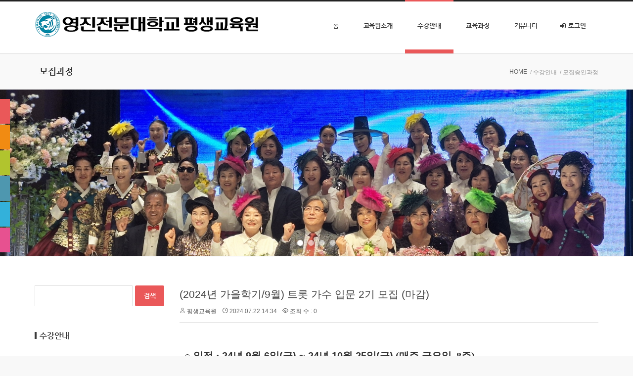

--- FILE ---
content_type: text/html; charset=UTF-8
request_url: https://edu.yju.ac.kr/board_CZrU19/12416
body_size: 11367
content:
<!DOCTYPE html>
<html lang="ko">
<head>
<!-- META -->
<meta charset="utf-8">
<meta name="Generator" content="XpressEngine">
<meta http-equiv="X-UA-Compatible" content="IE=edge">
<meta http-equiv="X-UA-Compatible" content="IE=edge">
<!-- TITLE -->
<title>모집과정 - (2024년 가을학기/9월) 트롯 가수 입문 2기 모집 (마감)</title>
<!-- CSS -->
<link rel="stylesheet" href="/common/css/xe.min.css?20180104105525" />
<link rel="stylesheet" href="/modules/board/skins/xedition/board.default.min.css?20180104105526" />
<link rel="stylesheet" href="/common/xeicon/xeicon.min.css?20180104105525" />
<link rel="stylesheet" href="/layouts/widein/css/cameron.responsive.css?20180719165922" />
<link rel="stylesheet" href="/layouts/widein/css/layout.css?20180719165922" />
<link rel="stylesheet" href="/layouts/widein/fonts/nanumgothic.css?20180719165922" />
<link rel="stylesheet" href="/layouts/widein/css/colorset1.css?20180719165922" />
<link rel="stylesheet" href="/common/js/plugins/ui/jquery-ui.min.css?20180104105525" />
<link rel="stylesheet" href="/layouts/widein/cpreview/cpreview.css?20180719165922" />
<link rel="stylesheet" href="/modules/editor/styles/ckeditor_light/style.css?20180104105526" />
<link rel="stylesheet" href="/widgets/login_info/skins/widein/widein_sign.css?20180719165941" />
<link rel="stylesheet" href="/widgets/cameronSlider/skins/wideinSlider/css/jquery.bxslider.css?20180719165941" />
<link rel="stylesheet" href="/widgets/content/skins/widein_footer_webzine/widein_footer_webzine.css?20180719165940" />
<link rel="stylesheet" href="/widgetstyles/widein_footer/widein_footer.css?20180719165946" />
<link rel="stylesheet" href="/widgets/content/skins/widein_footer_image/widein_footer_image.css?20180719165940" />
<link rel="stylesheet" href="/widgets/content/skins/widein_footer_list/widein_footer_list.css?20180719165940" />
<link rel="stylesheet" href="/addons/cameron_mobile_nav/css/cameron_mobile_navr.css?20180719165915" />
<link rel="stylesheet" href="/files/faceOff/665/913/layout.css?20251103175736" />
<!-- JS -->
<script>
var current_url = "https://edu.yju.ac.kr/?mid=board_CZrU19&document_srl=12416";
var request_uri = "https://edu.yju.ac.kr/";
var current_mid = "board_CZrU19";
var waiting_message = "서버에 요청 중입니다. 잠시만 기다려주세요.";
var ssl_actions = new Array();
var default_url = "https://edu.yju.ac.kr/";
var http_port = 80;var https_port = 443;var enforce_ssl = true;</script>
<!--[if lt IE 9]><script src="/common/js/jquery-1.x.min.js?20180104105525"></script>
<![endif]--><!--[if gte IE 9]><!--><script src="/common/js/jquery.min.js?20180104105525"></script>
<!--<![endif]--><script src="/common/js/x.min.js?20180104105525"></script>
<script src="/common/js/xe.min.js?20180104105525"></script>
<script src="/modules/board/tpl/js/board.min.js?20180104105526"></script>
<script src="/layouts/widein/js/modernizr.custom.js?20180719165922"></script>
<script src="/widgets/login_info/skins/widein/widein_sign.js?20180719165941"></script>
<!-- RSS -->
<!-- ICON -->

<script>
						if(!captchaTargetAct) {var captchaTargetAct = [];}
						captchaTargetAct.push("procBoardInsertDocument","procBoardInsertComment","procIssuetrackerInsertIssue","procIssuetrackerInsertHistory","procTextyleInsertComment");
						</script>
<script>
						if(!captchaTargetAct) {var captchaTargetAct = [];}
						captchaTargetAct.push("procMemberFindAccount","procMemberResendAuthMail","procMemberInsert");
						</script>

<link href="//maxcdn.bootstrapcdn.com/font-awesome/4.5.0/css/font-awesome.min.css" rel="stylesheet">
<link rel="canonical" href="https://edu.yju.ac.kr/board_CZrU19/12416" />
<meta name="description" content="○ 일정 : 24년 9월 6일(금) ~ 24년 10월 25일(금) (매주 금요일, 8주) ○ 모집기간 : 24년 9월 6일(수)까지 ○ 교육시간 : 18:30 ~ 20:30 ○ 교육장소 : 영진전문대학교 도서관 시청각실 ○ 수 강 료 : 할인가 250,000원 ○ 수강정원 : 30명 (최소인원 10명) ○ 강의계..." />
<meta property="og:locale" content="ko_KR" />
<meta property="og:type" content="article" />
<meta property="og:url" content="https://edu.yju.ac.kr/board_CZrU19/12416" />
<meta property="og:title" content="모집과정 - (2024년 가을학기/9월) 트롯 가수 입문 2기 모집 (마감)" />
<meta property="og:description" content="○ 일정 : 24년 9월 6일(금) ~ 24년 10월 25일(금) (매주 금요일, 8주) ○ 모집기간 : 24년 9월 6일(수)까지 ○ 교육시간 : 18:30 ~ 20:30 ○ 교육장소 : 영진전문대학교 도서관 시청각실 ○ 수 강 료 : 할인가 250,000원 ○ 수강정원 : 30명 (최소인원 10명) ○ 강의계..." />
<meta property="article:published_time" content="2024-07-22T14:34:36+09:00" />
<meta property="article:modified_time" content="2024-09-12T12:44:16+09:00" /><script>
//<![CDATA[
xe.current_lang = "ko";
xe.cmd_find = "찾기";
xe.cmd_cancel = "취소";
xe.cmd_confirm = "확인";
xe.msg_no_root = "루트는 선택 할 수 없습니다.";
xe.msg_no_shortcut = "바로가기는 선택 할 수 없습니다.";
xe.msg_select_menu = "대상 메뉴 선택";
//]]>
</script>
</head>
<body>
<script async src="https://www.googletagmanager.com/gtag/js?id=UA-116555861-1"></script>
<script>
  window.dataLayer = window.dataLayer || [];
  function gtag(){dataLayer.push(arguments);}
  gtag('js', new Date());
  gtag('config', 'UA-116555861-1');
</script>
<body class="lightset colorset1">
<p class="skipNav"><a href="#content" id="skip" tabindex="1">본문으로 바로가기</a></p>
<div id="cameron-body">
	<header id="header" class="cw-container newclearfix">
		<div class="cameron-container boxs">
			<div class="cameron-row boxs">
				<div class="cameron-md-3 boxs">
					<a href="https://edu.yju.ac.kr/" id="logo" tabindex="2">
						<img src="https://edu.yju.ac.kr/files/attach/images/913665/6237fd1a31a7d859d1a9490f506b296e.png" alt="" title="" />
											</a>
				</div>
				
				<div class="cameron-md-9 boxs"><nav id="main-nav" class="visible-lg visible-md newclearfix">
	<ul id="sf-menu">
		<li>
			<a class="nav1st" href="https://edu.yju.ac.kr/home">홈</a>
								</li><li>
			<a class="nav1st" href="https://edu.yju.ac.kr/greeting">교육원소개</a>
						<ul>
				<li>
					<a class="nav2nd" href="https://edu.yju.ac.kr/greeting">인사말</a>
														</li><li>
					<a class="nav2nd" href="https://edu.yju.ac.kr/oganization">연혁</a>
														</li><li>
					<a class="nav2nd" href="https://edu.yju.ac.kr/road">찾아오시는길</a>
														</li>			</ul>		</li><li class="current1">
			<a class="nav1st" href="https://edu.yju.ac.kr/course_guide">수강안내</a>
						<ul>
				<li>
					<a class="nav2nd" href="https://edu.yju.ac.kr/course_guide">수강신청안내</a>
														</li><li>
					<a class="nav2nd" href="https://edu.yju.ac.kr/page_mCfC64">전체과정</a>
														</li><li class="current2">
					<a class="nav2nd" href="https://edu.yju.ac.kr/board_CZrU19">모집중인과정</a>
														</li><li>
					<a class="nav2nd" href="https://edu.yju.ac.kr/refund">환불안내</a>
														</li><li>
					<a class="nav2nd" href="https://edu.yju.ac.kr/Discount_list">수강료 할인</a>
														</li>			</ul>		</li><li>
			<a class="nav1st" href="https://edu.yju.ac.kr/esp">교육과정</a>
						<ul>
				<li>
					<a class="nav2nd" href="https://edu.yju.ac.kr/kiip">사회통합프로그램(KIIP)</a>
														</li><li>
					<a class="nav2nd" href="https://edu.yju.ac.kr/page_cVuf42">일반과정</a>
										<ul>
						<li>
							<a class="nav3rd" href="https://edu.yju.ac.kr/board_nmJi87">일반교양과정</a>
													</li><li>
							<a class="nav3rd" href="https://edu.yju.ac.kr/board_MlCV64">자격증과정</a>
													</li>					</ul>				</li><li>
					<a class="nav2nd" href="https://edu.yju.ac.kr/Language_Education">어학과정</a>
										<ul>
						<li>
							<a class="nav3rd" href="https://edu.yju.ac.kr/esp">YJ-ESP</a>
													</li><li>
							<a class="nav3rd" href="https://edu.yju.ac.kr/chinese">중국어 회화</a>
													</li><li>
							<a class="nav3rd" href="https://edu.yju.ac.kr/japanese">일본어 회화</a>
													</li><li>
							<a class="nav3rd" href="https://edu.yju.ac.kr/opl">영어 회화</a>
													</li><li>
							<a class="nav3rd" href="https://edu.yju.ac.kr/vacation_course">계절강좌</a>
													</li>					</ul>				</li><li>
					<a class="nav2nd" href="https://edu.yju.ac.kr/visit_nurse1">보건의료인 양성과정</a>
										<ul>
						<li>
							<a class="nav3rd" href="https://edu.yju.ac.kr/visit_nurse1">방문간호 간호조무사</a>
													</li><li>
							<a class="nav3rd" href="#">보건의료인 양성과정</a>
													</li>					</ul>				</li><li>
					<a class="nav2nd" href="https://edu.yju.ac.kr/korean">한국어과정</a>
										<ul>
						<li>
							<a class="nav3rd" href="https://edu.yju.ac.kr/korean">Korean</a>
													</li><li>
							<a class="nav3rd" href="https://edu.yju.ac.kr/english">English</a>
													</li>					</ul>				</li><li>
					<a class="nav2nd" href="https://edu.yju.ac.kr/test">공인어학시험</a>
														</li>			</ul>		</li><li>
			<a class="nav1st" href="https://edu.yju.ac.kr/notice">커뮤니티</a>
						<ul>
				<li>
					<a class="nav2nd" href="https://edu.yju.ac.kr/notice">공지사항</a>
														</li><li>
					<a class="nav2nd" href="https://edu.yju.ac.kr/photo">포토갤러리</a>
														</li>			</ul>		</li>					<li id="signArea">
				<a id="signToggle" class="nav1st sign1st" href="https://edu.yju.ac.kr/index.php?mid=board_CZrU19&amp;document_srl=12416&amp;act=dispMemberLoginForm"><i class="fa fa-sign-in icon-signin"></i> 로그인</a>
				<div class="xe-widget-wrapper " style=""><div style="*zoom:1;padding:0px 0px 0px 0px !important;"><div id="widein_sign">
<form id="fo_login_widget" action="https://edu.yju.ac.kr/index.php?act=procMemberLogin" method="post" ><input type="hidden" name="error_return_url" value="/board_CZrU19/12416" /><input type="hidden" name="mid" value="board_CZrU19" /><input type="hidden" name="vid" value="" /><input type="hidden" name="ruleset" value="@login" />
	<fieldset id="signField">
		<input type="hidden" name="act" value="procMemberLogin" />
		<input type="hidden" name="success_return_url" value="/board_CZrU19/12416" />
		<input type="hidden" name="xe_validator_id" value="widgets/login_info/skins/widein/login_form/1" />
				<div class="sign_block">
						<input name="user_id" id="widein_id" type="email" placeholder="이메일 주소" required />
					</div>
		<div class="sign_block">
			<input name="password" id="widein_pw" type="password" placeholder="비밀번호" required />
		</div>
		<div class="sign_block">
			<input id="signSubmit" type="submit" value="로그인" />
		</div>
		<div class="sign_block">
			<p class="signHelp ">
				<a class="signFind" href="https://edu.yju.ac.kr/index.php?mid=board_CZrU19&amp;document_srl=12416&amp;act=dispMemberFindAccount">ID/PW 찾기</a>
				<a class="signUp" href="https://edu.yju.ac.kr/index.php?mid=board_CZrU19&amp;document_srl=12416&amp;act=dispMemberSignUpForm"><i class="fa fa-heart icon-heart" style="font-size:11px"></i> 회원가입</a>
			</p>
		</div>
	</fieldset>
</form>
</div></div></div>
			</li>						</ul>
</nav>
</div>
				
			</div>
		</div>
	</header>
	
		
	<section id="widein_title" class="section1 cw-container newclearfix">
		<div class="cameron-container boxs">
			<div class="cameron-row boxs">
				<div class="cameron-md-8 boxs">
					<h1 class="page_title">모집과정</h1>
									</div>
				<nav id="widein_breadcrumb" class="cameron-md-4 boxs">
					<ul>
						<li class="home"><a href="https://edu.yju.ac.kr/">HOME</a></li>
						<li><a href="https://edu.yju.ac.kr/course_guide">/ 수강안내</a></li>						<li><a href="https://edu.yju.ac.kr/board_CZrU19">/ 모집중인과정</a></li>											</ul>
				</nav>
			</div>
		</div>
		</section>	
	<section id="widein_slider" class="cw-container newclearfix">
																								<div class="xe-widget-wrapper " style=""><div style="*zoom:1;padding:0px 0px 0px 0px !important;"><div id="wideinSlider2" class="wideinSlider newclearfix">
	<ul id="bxslider2" class="bxslider">
		<li>
							<img src="https://edu.yju.ac.kr/files/thumbnails/741/913/1905x500.crop.jpg" />
					</li><li>
							<img src="https://edu.yju.ac.kr/files/thumbnails/705/913/1905x500.crop.jpg" />
					</li><li>
							<img src="https://edu.yju.ac.kr/files/thumbnails/701/913/1905x500.crop.jpg" />
					</li><li>
							<img src="https://edu.yju.ac.kr/files/thumbnails/695/913/1905x500.crop.jpg" />
					</li>	</ul>
</div>
												<script>
jQuery(document).ready(function($){
	$('#bxslider2').bxSlider({
		mode: 'horizontal',
		speed: 600,
		easing: 'swing',
		auto: true,
		pager: true,
		controls: true,
		captions: false,
		pause : 7000,
		touchEnabled: true,
		oneToOneTouch: true
	});
});
</script></div></div>				</section>	
		
	<section id="contents" class="cw-container newclearfix">
		<div class="cameron-container boxs">
			<div class="cameron-row boxs">
				<section class="cameron-md-9 boxs  fright" >
					<div id="content" class="content cameron-row boxs">
																									    <div class="board">
	<div class="board_read">
	<!-- READ HEADER -->
	<div class="read_header">
		<h1>
						<a href="https://edu.yju.ac.kr/board_CZrU19/12416">(2024년 가을학기/9월) 트롯 가수 입문 2기 모집 (마감)</a>
		</h1>
		<p class="meta">
			<span class="author">
				<i class="xi-user"></i>								<a href="#popup_menu_area" class="member_4914 author" onclick="return false">평생교육원</a>			</span>
			<span class="time">
				<i class="xi-time"></i> 2024.07.22 14:34			</span>
			<span class="read_count">
				<i class="xi-eye"></i> 조회 수 : 0			</span>
					</p>
	</div>
	<!-- /READ HEADER -->
	<!-- Extra Output -->
		<!-- /Extra Output -->
	<!-- READ BODY -->
	<div class="read_body">
				<!--BeforeDocument(12416,4914)--><div class="document_12416_4914 xe_content"><h2 class="0" style="color: rgb(51, 51, 51); letter-spacing: 0pt; background: rgb(255, 255, 255); font-size: 15pt;"><strong style="font-size: 15pt; letter-spacing: 0pt;">○&nbsp;<span style="letter-spacing: 0pt; font-size: 15pt;">일정</span><span style="font-size: 15pt;">&nbsp;</span><span lang="EN-US" style="letter-spacing: 0pt; font-family: 함초롬바탕; font-size: 15pt;">:&nbsp;</span></strong><strong style="font-size: 15pt; letter-spacing: 0pt;">24</strong><strong style="font-size: 15pt; letter-spacing: 0pt;"><span style="font-size: 15pt;">년 9월 6</span><span style="font-size: 15pt;">일(금) ~ 24년 10월 25일(금)</span></strong><strong style="font-size: 15pt; letter-spacing: 0pt;"><span lang="EN-US" style="letter-spacing: 0pt; font-family: 함초롬바탕; font-size: 15pt;">&nbsp;(</span><span style="letter-spacing: 0pt; font-size: 15pt;">매주 금요일</span><span lang="EN-US" style="letter-spacing: 0pt; font-family: 함초롬바탕; font-size: 15pt;">, 8</span><span style="letter-spacing: 0pt; font-size: 15pt;">주</span><span lang="EN-US" style="letter-spacing: 0pt; font-family: 함초롬바탕; font-size: 15pt;">)</span></strong></h2>

<p class="0" style="color: rgb(51, 51, 51); letter-spacing: 0pt; background: rgb(255, 255, 255);"><strong style="font-size: 20px;">○&nbsp;</strong><strong><span lang="EN-US" style="letter-spacing: 0pt; font-family: 함초롬바탕;"><span style="font-size: 20px;"><span style="font-family: Arial, Helvetica, sans-serif;">모집기간&nbsp;<span lang="EN-US" style="letter-spacing: 0pt;">:&nbsp;</span></span></span></span></strong><span lang="EN-US" style="letter-spacing: 0pt; font-family: 함초롬바탕;"><span style="font-size: 20px;"><strong>24</strong><span style="font-family: Arial, Helvetica, sans-serif;"><strong style="letter-spacing: 0pt; font-size: 15pt;">년<strong><span lang="EN-US" style="letter-spacing: 0pt; font-family: 함초롬바탕;"><span style="font-family: Arial, Helvetica, sans-serif;"><strong style="letter-spacing: 0pt; font-size: 15pt;">&nbsp;9</strong></span></span></strong>월 6</strong></span></span></span><strong><span lang="EN-US" style="letter-spacing: 0pt; font-family: 함초롬바탕;"><span style="font-size: 20px;"><span style="font-family: Arial, Helvetica, sans-serif;">일(수)까지</span></span></span></strong></p>

<p class="0" style="color: rgb(51, 51, 51); letter-spacing: 0pt; background: rgb(255, 255, 255);">&nbsp;</p>

<p class="0" style="color: rgb(51, 51, 51); background: rgb(255, 255, 255); font-size: 15pt; font-weight: bold;"><strong><span style="letter-spacing: 0pt; font-size: 15pt;">○&nbsp;</span><span style="font-size: 15pt;">교육시간 : 18:30 ~ 20:30</span></strong></p>

<p class="0" style="color: rgb(51, 51, 51); background: rgb(255, 255, 255); font-size: 15pt; font-weight: bold;">&nbsp;</p>

<p class="0" style="color: rgb(51, 51, 51); background: rgb(255, 255, 255); font-size: 15pt; font-weight: bold;"><span style="font-family: Arial, Helvetica, sans-serif;"><strong><span style="letter-spacing: 0pt; font-size: 15pt;">○&nbsp;</span><span style="font-size: 15pt;">교육장소&nbsp;</span><span lang="EN-US" style="letter-spacing: 0pt; font-size: 15pt;">:&nbsp;</span><span style="font-size: 15pt;">영진전문대학교 도서관 시청각실</span></strong></span></p>

<p class="0" style="color: rgb(51, 51, 51); background: rgb(255, 255, 255); font-size: 15pt; font-weight: bold;">&nbsp;</p>

<p class="0" style="color: rgb(51, 51, 51); letter-spacing: 0pt; background: rgb(255, 255, 255); font-size: 15pt; font-weight: bold;"><span style="font-family: Arial, Helvetica, sans-serif;"><strong><span style="letter-spacing: 0pt; font-size: 15pt;">○&nbsp;</span><span style="font-size: 15pt;">수&nbsp;강&nbsp;료&nbsp; :</span></strong></span><span lang="EN-US" style="font-family: Arial, Helvetica, sans-serif; font-size: 15pt; letter-spacing: 0pt;">&nbsp;할인가 25</span><span style="font-family: Arial, Helvetica, sans-serif;">0,000원&nbsp;</span></p>

<p class="0" style="color: rgb(51, 51, 51); letter-spacing: 0pt; background: rgb(255, 255, 255); font-size: 15pt; font-weight: bold;">&nbsp;</p>

<p class="0" style="color: rgb(51, 51, 51); letter-spacing: 0pt; background: rgb(255, 255, 255); font-size: 15pt; font-weight: bold;"><span style="font-family: Arial, Helvetica, sans-serif;"><strong><span style="letter-spacing: 0pt; font-size: 15pt;">○&nbsp;</span><span style="font-size: 15pt;">수강정원 : 30명</span><span style="font-size: 15pt;">&nbsp;</span><span lang="EN-US" style="letter-spacing: 0pt; font-size: 15pt;">(</span><span style="font-size: 15pt;">최소인원&nbsp;</span><span lang="EN-US" style="letter-spacing: 0pt; font-size: 15pt;">10</span><span style="font-size: 15pt;">명</span><span lang="EN-US" style="letter-spacing: 0pt; font-size: 15pt;">)</span></strong></span></p>

<p class="0" style="color: rgb(51, 51, 51); letter-spacing: 0pt; background: rgb(255, 255, 255); font-size: 15pt; font-weight: bold;">&nbsp;</p>

<p class="0" style="letter-spacing: 0pt; background: rgb(255, 255, 255); color: rgb(231, 76, 60); font-weight: bold;"><span style="font-family: Arial, Helvetica, sans-serif;"><strong><span style="color: rgb(51, 51, 51); letter-spacing: 0pt; font-size: 15pt;">○&nbsp;</span><span style="color: rgb(51, 51, 51); font-size: 15pt;">강의계획서 :&nbsp;</span></strong></span><a href="https://edu.yju.ac.kr/board_nmJi87/12281" style="color: rgb(51, 51, 51); text-decoration-line: none; transition: background-color 0.2s ease 0s, border 0.2s ease 0s, color 0.2s ease 0s, opacity 0.2s ease-in-out 0s;">일반교양과정 - 트롯 가수 양성과정 (yju.ac.kr)</a></p>

<p class="0" style="letter-spacing: 0pt; background: rgb(255, 255, 255); color: rgb(231, 76, 60); font-weight: bold;"><span style="color: rgb(0, 0, 0);">&nbsp;<span style="font-size: 18px;">&nbsp;- 레벨업 과정(입문 1차 - 심화 2차)</span></span></p>

<p class="0" style="color: rgb(51, 51, 51); letter-spacing: 0pt; background: rgb(255, 255, 255);">&nbsp;</p>

<p class="0" style="color: rgb(51, 51, 51); letter-spacing: 0pt; background: rgb(255, 255, 255);"><span style="font-family: Arial, Helvetica, sans-serif;"><strong><span style="letter-spacing: 0pt; font-size: 15pt;">○&nbsp;</span><span style="font-size: 15pt;">입금기간&nbsp;</span><span lang="EN-US" style="letter-spacing: 0pt; font-size: 15pt;">:&nbsp;</span><span style="font-size: 20px;">24년 8월 29일</span></strong></span><strong><span style="font-size: 20px;"><span lang="EN-US" style="letter-spacing: 0pt;">(목)</span></span></strong><span style="font-family: Arial, Helvetica, sans-serif;"><span style="font-size: 20px;"><strong><span lang="EN-US" style="letter-spacing: 0pt;">&nbsp;</span></strong><strong>~</strong><strong><span lang="EN-US" style="letter-spacing: 0pt;">&nbsp;9월</span></strong><strong style="letter-spacing: 0pt; font-size: 15pt;">&nbsp;2일(월<span lang="EN-US" style="letter-spacing: 0pt;">)</span></strong></span></span></p>

<p class="0" style="color: rgb(51, 51, 51); letter-spacing: 0pt; background: rgb(255, 255, 255);">&nbsp;</p>

<p class="0" style="color: rgb(51, 51, 51); letter-spacing: 0pt; background: rgb(255, 255, 255); font-size: 15pt; font-weight: bold;"><span style="font-family: Arial, Helvetica, sans-serif;"><strong><span style="letter-spacing: 0pt; font-size: 15pt;">○&nbsp;</span><span style="font-size: 15pt;">개설</span><span lang="EN-US" style="letter-spacing: 0pt; font-size: 15pt;">/</span><span style="font-size: 15pt;">폐강 알림&nbsp;</span><span lang="EN-US" style="letter-spacing: 0pt; font-size: 15pt;">:&nbsp;</span>24년</strong><strong>&nbsp;9</strong><strong style="letter-spacing: 0pt; font-size: 15pt;">월 3</strong><strong style="letter-spacing: 0pt; font-size: 15pt;">일(화<span lang="EN-US" style="letter-spacing: 0pt; font-size: 15pt;">)</span></strong></span></p>

<p class="0" style="color: rgb(51, 51, 51); letter-spacing: 0pt; background: rgb(255, 255, 255);"><span style="font-family: Arial, Helvetica, sans-serif;"><strong><span lang="EN-US" style="letter-spacing: 0pt;">&nbsp;</span></strong></span></p>

<p class="0" style="letter-spacing: 0pt; background: rgb(255, 255, 255); color: rgb(192, 57, 43); font-size: 15pt; font-weight: bold;"><span style="font-family: Arial, Helvetica, sans-serif;"><strong><span lang="EN-US" style="letter-spacing: 0pt; font-size: 15pt;">&nbsp;</span><span style="letter-spacing: 0pt; font-size: 15pt;">※&nbsp;</span><span style="font-size: 15pt;">최소인원 미만 모집시 폐강 될 수 있습니다</span><span lang="EN-US" style="letter-spacing: 0pt; font-size: 15pt;">.</span></strong></span></p>

<p class="0" style="color: rgb(51, 51, 51); letter-spacing: 0pt; background: rgb(255, 255, 255);"><strong><span lang="EN-US" style="letter-spacing: 0pt; font-family: 함초롬바탕;">&nbsp;</span></strong></p>

<h2 class="0" style="color: rgb(51, 51, 51); letter-spacing: 0pt; background: rgb(255, 255, 255); font-size: 15pt;"><strong>(접수 문의)</strong></h2>

<p class="desc_card" style="color: rgb(51, 51, 51); background-color: rgb(255, 255, 255); padding: 0px; line-height: 24px; font-family: &quot;Noto Sans&quot;, sans-serif; font-size: 14px;"><span style="font-size: 20px;"><strong>전화접수 : 053-940-5191/5194</strong></span></p>

<p class="desc_card" style="color: rgb(51, 51, 51); background-color: rgb(255, 255, 255); padding: 0px; line-height: 24px; font-family: &quot;Noto Sans&quot;, sans-serif; font-size: 14px;"><span style="font-size: 20px;"><strong>카카오톡 :&nbsp;<a class="link_txt" href="http://pf.kakao.com/_mExoCxb" rel="noopener noopener noopener noopener noopener noopener noopener noopener noopener noopener noopener noopener noopener noopener noopener" style="color: rgb(46, 172, 188); text-decoration-line: none; transition: background-color 0.2s ease 0s, border 0.2s ease 0s, color 0.2s ease 0s, opacity 0.2s ease-in-out 0s; -webkit-font-smoothing: antialiased;" target="_blank">http://pf.kakao.com/_mExoCxb</a></strong></span></p>

<p class="0" style="color: rgb(51, 51, 51); letter-spacing: 0pt; background: rgb(255, 255, 255); font-size: 15pt; font-weight: bold;">&nbsp;</p>

<p class="0" style="color: rgb(51, 51, 51); letter-spacing: 0pt; background-color: rgb(255, 255, 255); font-size: 15pt;">-----------------------------------------------------------------------------------------------</p>

<p class="0" style="color: rgb(51, 51, 51); letter-spacing: 0pt; background-color: rgb(255, 255, 255); font-size: 15pt;"><span style="font-size: 14px;"><strong><span lang="EN-US" style="font-family: 함초롬바탕; letter-spacing: 0pt;">(</span>접수&nbsp;방법<span lang="EN-US" style="font-family: 함초롬바탕; letter-spacing: 0pt;">)</span></strong></span></p>

<p style="color: rgb(51, 51, 51); background-color: rgb(255, 255, 255);"><span style="font-size: 14px;"><strong>1. 방문</strong></span></p>

<p style="color: rgb(51, 51, 51); background-color: rgb(255, 255, 255);"><span style="font-size: 14px;"><strong>&nbsp;&nbsp;평생교육원 (정보관 501호) 방문하여 접수</strong></span></p>

<p style="color: rgb(51, 51, 51); background-color: rgb(255, 255, 255);">&nbsp;</p>

<p style="color: rgb(51, 51, 51); background-color: rgb(255, 255, 255);"><span style="font-size: 14px;"><strong>2. 전화</strong></span></p>

<p style="color: rgb(51, 51, 51); background-color: rgb(255, 255, 255);"><span style="font-size: 14px;"><strong><strong>&nbsp;&nbsp; ▶ 일반과정&nbsp;<span style="color: rgb(41, 128, 185);">053.940.5191&nbsp;/</span></strong></strong></span><span style="font-size: 14px;"><strong>&nbsp;<span style="color: rgb(41, 128, 185);">053.940.5194</span></strong></span></p>

<p style="color: rgb(51, 51, 51); background-color: rgb(255, 255, 255);"><span style="font-size: 14px;">&nbsp;</span></p>

<p style="color: rgb(51, 51, 51); background-color: rgb(255, 255, 255);"><span style="font-size: 14px;"><strong>3.&nbsp;</strong></span><span style="font-size: 14px;"><strong>카카오톡 플러스친구</strong></span></p>

<p style="color: rgb(51, 51, 51); background-color: rgb(255, 255, 255);"><span style="font-size: 14px;"><strong>&nbsp; 카카오톡에&nbsp;<span style="color: rgb(192, 57, 43);">영진전문대학교 평생교육원&nbsp;</span>검색 및 채널 추가 후 채팅창에 [일반과정 수강신청]을 입력하시면&nbsp;신청 양식을</strong></span></p>

<p style="color: rgb(51, 51, 51); background-color: rgb(255, 255, 255);"><span style="font-size: 14px;"><strong>&nbsp; 안내드립니다.</strong></span></p>

<p style="color: rgb(51, 51, 51); background-color: rgb(255, 255, 255);"><strong style="font-size: 14px;">&nbsp; &nbsp;링크&nbsp;<span lang="EN-US" style="font-family: 함초롬바탕; letter-spacing: 0pt;">:&nbsp;<a href="http://pf.kakao.com/_mExoCxb" rel="noopener noopener noopener noopener noopener noopener noopener noopener noopener noopener noopener noopener noopener" style="color: rgb(51, 51, 51); text-decoration-line: none; transition: background-color 0.2s ease 0s, border 0.2s ease 0s, color 0.2s ease 0s, opacity 0.2s ease-in-out 0s;" target="_blank">http://pf.kakao.com/_mExoCxb</a></span></strong></p>

<p style="color: rgb(51, 51, 51); background-color: rgb(255, 255, 255);"><span style="font-size: 14px;"><a href="http://pf.kakao.com/_mExoCxb" style="color: rgb(51, 51, 51); text-decoration-line: none; transition: background-color 0.2s ease 0s, border 0.2s ease 0s, color 0.2s ease 0s, opacity 0.2s ease-in-out 0s;"><img alt="홈페이지용.png" rel="xe_gallery" src="https://edu.yju.ac.kr/files/attach/images/139/139/8ab82225352b9257f81789b6d944e5a6.png" style="vertical-align: middle; transition: background-color 0.2s ease 0s, border 0.2s ease 0s, color 0.2s ease 0s, opacity 0.2s ease-in-out 0s; height: auto;" /></a></span></p>

<p class="0" style="color: rgb(51, 51, 51); letter-spacing: 0pt; background: rgb(255, 255, 255); font-size: 15pt; font-weight: bold;">&nbsp;</p>

<p style="color: rgb(51, 51, 51); background-color: rgb(255, 255, 255);"><span style="font-size: 14px;"><strong>* 유의사항</strong></span></p>

<p style="color: rgb(51, 51, 51); background-color: rgb(255, 255, 255);"><span style="font-size: 14px;"><strong>&nbsp;&nbsp; - 수강신청 이후&nbsp;납부안내를 도와드립니다.</strong></span></p>

<p style="color: rgb(51, 51, 51); background-color: rgb(255, 255, 255);"><span style="font-size: 14px;"><strong>&nbsp;&nbsp; -&nbsp;송금은 본인 명의로 가능합니다.</strong></span></p>

<p style="color: rgb(51, 51, 51); background-color: rgb(255, 255, 255);"><span style="font-size: 14px;"><strong>&nbsp;&nbsp; - 정원초과시 송금 우선 순위로 마감합니다.</strong></span></p>

<p class="0" style="color: rgb(51, 51, 51); letter-spacing: 0pt; background-color: rgb(255, 255, 255); font-size: 15pt;">&nbsp;</p>

<p style="color: rgb(51, 51, 51); background-color: rgb(255, 255, 255);"><span style="font-size: 14px;"><strong>&nbsp;&nbsp; - 할인대상자는 반드시 증빙 서류를 제출해야 합니다.</strong></span></p>

<p style="color: rgb(51, 51, 51); background-color: rgb(255, 255, 255);">&nbsp;</p>

<p class="0" style="color: rgb(51, 51, 51); letter-spacing: 0pt; background-color: rgb(255, 255, 255); font-size: 15pt;"><strong style="font-size: 14px;">* 문의&nbsp;<span lang="EN-US" style="font-family: 함초롬바탕; letter-spacing: 0pt;">: 053-940-5191/5194</span></strong></p></div><!--AfterDocument(12416,4914)-->			</div>
	<!-- /READ BODY -->
	<!-- READ FOOTER -->
	<div class="read_footer">
		<div class="sns">
		    <ul>
		    <li>
		        <a href="http://facebook.com/" class="facebook tooltip"><i class="xi-facebook"></i></a>
		    </li>
		    <li>
		        <a href="#" class="google"><i class="xi-google-plus"></i></a>
		    </li>
		    <li>
		        <a href="http://twitter.com/" class="twitter"> <i class="xi-twitter"></i></a>
		    </li>
		    </ul>
			<script>
				var sTitle = '(2024년 가을학기/9월) 트롯 가수 입문 2기 모집 (마감)';
				jQuery(function($){
					$('.twitter').snspost({
						type : 'twitter',
						content : sTitle + ' https://edu.yju.ac.kr/board_CZrU19/12416'
					});
					$('.facebook').snspost({
						type : 'facebook',
						content : sTitle
					});
					$('.google').snspost({
						type : 'google',
						content : sTitle
					});
				});
			</script>		    
		</div>
				<div class="tns">
									<a class="document_12416 action" href="#popup_menu_area" onclick="return false">이 게시물을</a>
		</div>
				<div class="btnArea"> 
									<span class="etc">
				<a href="https://edu.yju.ac.kr/board_CZrU19" class="btn"><i class="xi-list-ul-l"></i>목록</a>
			</span>
		</div>
	</div>
	<!-- /READ FOOTER -->
</div>
<!-- COMMENT -->
<div class="feedback" id="comment">
	<div class="fbHeader">
		<h2><i class="xi-comment"></i> 댓글 <em>0</em></h2>
	</div>
	    	</div>
<!-- /COMMENT -->
<div class="board_list" id="board_list">
	<table width="100%" border="1" cellspacing="0" summary="List of Articles">
		<thead>
			<!-- LIST HEADER -->
			<tr>
								<th scope="col"><span>번호</span></th>																																																								<th scope="col" class="title"><span>제목</span></th>																																																								<th scope="col"><span>글쓴이</span></th>																																																																<th scope="col"><span><a href="https://edu.yju.ac.kr/index.php?mid=board_CZrU19&amp;document_srl=12416&amp;sort_index=regdate&amp;order_type=desc">날짜</a></span></th>																																			</tr>
			<!-- /LIST HEADER -->
		</thead>
				<tbody>
			<!-- NOTICE -->
			<tr class="notice">
								<td class="notice">
										공지				</td>																																																								<td class="title">
					<a href="https://edu.yju.ac.kr/board_CZrU19/913901">
						<span style="font-weight:bold;">(2026년 / 봄학기 3월) 생활지원사 과정 모집 中</span>					</a>
														</td>																																																								<td class="author"><a href="#popup_menu_area" class="member_4914" onclick="return false">평생교육원</a></td>																																																																<td class="time">2026.01.14</td>																																			</tr><tr class="notice">
								<td class="notice">
										공지				</td>																																																								<td class="title">
					<a href="https://edu.yju.ac.kr/board_CZrU19/913896">
						<span style="font-weight:bold;">(2026년 / 봄학기 3월) 한우리독서지도사 모집 中</span>					</a>
														</td>																																																								<td class="author"><a href="#popup_menu_area" class="member_4914" onclick="return false">평생교육원</a></td>																																																																<td class="time">2026.01.13</td>																																			</tr><tr class="notice">
								<td class="notice">
										공지				</td>																																																								<td class="title">
					<a href="https://edu.yju.ac.kr/board_CZrU19/913892">
						<span style="font-weight:bold;">(2026년 / 봄학기 3월) 스마트폰 촬영 편집반 모집 中</span>					</a>
														</td>																																																								<td class="author"><a href="#popup_menu_area" class="member_4914" onclick="return false">평생교육원</a></td>																																																																<td class="time">2026.01.12</td>																																			</tr><tr class="notice">
								<td class="notice">
										공지				</td>																																																								<td class="title">
					<a href="https://edu.yju.ac.kr/board_CZrU19/913889">
						<span style="font-weight:bold;">(2026년 / 봄학기 3월) DSLR 사진이론과 촬영편집 과정 모집 中</span>					</a>
														</td>																																																								<td class="author"><a href="#popup_menu_area" class="member_4914" onclick="return false">평생교육원</a></td>																																																																<td class="time">2026.01.12</td>																																			</tr><tr class="notice">
								<td class="notice">
										공지				</td>																																																								<td class="title">
					<a href="https://edu.yju.ac.kr/board_CZrU19/913884">
						<span style="font-weight:bold;">(2026년 / 봄학기 3월) 타로 입문반 모집 中</span>					</a>
														</td>																																																								<td class="author"><a href="#popup_menu_area" class="member_4914" onclick="return false">평생교육원</a></td>																																																																<td class="time">2026.01.09</td>																																			</tr><tr class="notice">
								<td class="notice">
										공지				</td>																																																								<td class="title">
					<a href="https://edu.yju.ac.kr/board_CZrU19/913883">
						<span style="font-weight:bold;">(2026년 / 봄학기 3월) 트롯 입문반 모집 中</span>					</a>
														</td>																																																								<td class="author"><a href="#popup_menu_area" class="member_4914" onclick="return false">평생교육원</a></td>																																																																<td class="time">2026.01.09</td>																																			</tr><tr class="notice">
								<td class="notice">
										공지				</td>																																																								<td class="title">
					<a href="https://edu.yju.ac.kr/board_CZrU19/913569">
						<span style="font-weight:bold;">(2026년 / 봄학기 3월) 시니어발레지도자 과정 모집 中</span>					</a>
														</td>																																																								<td class="author"><a href="#popup_menu_area" class="member_4914" onclick="return false">평생교육원</a></td>																																																																<td class="time">2025.09.19</td>																																			</tr><tr class="notice">
								<td class="notice">
										공지				</td>																																																								<td class="title">
					<a href="https://edu.yju.ac.kr/board_CZrU19/913565">
						<span style="font-weight:bold;">(2026년 / 봄학기 3월) 정리수납 과정 모집 中</span>					</a>
														</td>																																																								<td class="author"><a href="#popup_menu_area" class="member_4914" onclick="return false">평생교육원</a></td>																																																																<td class="time">2025.09.17</td>																																			</tr><tr class="notice">
								<td class="notice">
										공지				</td>																																																								<td class="title">
					<a href="https://edu.yju.ac.kr/board_CZrU19/913545">
						<span style="font-weight:bold;">(2026년 / 봄학기 3월) 풍수지리 과정 모집 中</span>					</a>
														</td>																																																								<td class="author"><a href="#popup_menu_area" class="member_4914" onclick="return false">평생교육원</a></td>																																																																<td class="time">2025.09.08</td>																																			</tr><tr class="notice">
								<td class="notice">
										공지				</td>																																																								<td class="title">
					<a href="https://edu.yju.ac.kr/board_CZrU19/913530">
						<span style="font-weight:bold;">(2026년 / 봄학기 3월) 관상통변 및 성명학 과정 모집 中</span>					</a>
														</td>																																																								<td class="author"><a href="#popup_menu_area" class="member_4914" onclick="return false">평생교육원</a></td>																																																																<td class="time">2025.09.08</td>																																			</tr><tr class="notice">
								<td class="notice">
										공지				</td>																																																								<td class="title">
					<a href="https://edu.yju.ac.kr/board_CZrU19/913527">
						<span style="font-weight:bold;">(2026년 / 봄학기 3월) 관상학 과정 모집 中</span>					</a>
														</td>																																																								<td class="author"><a href="#popup_menu_area" class="member_4914" onclick="return false">평생교육원</a></td>																																																																<td class="time">2025.09.08</td>																																			</tr><tr class="notice">
								<td class="notice">
										공지				</td>																																																								<td class="title">
					<a href="https://edu.yju.ac.kr/board_CZrU19/913525">
						<span style="font-weight:bold;">(2026년 / 봄학기 3월) 실버체조 강사 과정 모집 中</span>					</a>
														</td>																																																								<td class="author"><a href="#popup_menu_area" class="member_4914" onclick="return false">평생교육원</a></td>																																																																<td class="time">2025.09.08</td>																																			</tr><tr class="notice">
								<td class="notice">
										공지				</td>																																																								<td class="title">
					<a href="https://edu.yju.ac.kr/board_CZrU19/913521">
						<span style="font-weight:bold;">(2026년 / 봄학기 3월) 병원동행매니저 과정 모집 中</span>					</a>
														</td>																																																								<td class="author"><a href="#popup_menu_area" class="member_4914" onclick="return false">평생교육원</a></td>																																																																<td class="time">2025.09.05</td>																																			</tr><tr class="notice">
								<td class="notice">
										공지				</td>																																																								<td class="title">
					<a href="https://edu.yju.ac.kr/board_CZrU19/913345">
						방문간호 간호조무사 10기 사전모집					</a>
														</td>																																																								<td class="author"><a href="#popup_menu_area" class="member_4914" onclick="return false">평생교육원</a></td>																																																																<td class="time">2025.06.11</td>																																			</tr>			<!-- /NOTICE -->
			<!-- LIST -->
			<tr>
								<td class="no">
										203				</td>																																																								<td class="title">
					<a href="https://edu.yju.ac.kr/board_CZrU19/12438">(2024년 가을학기/9월) 구예나 발레리나의 도슨트발레 모집 (마감)</a>
																			</td>																																																								<td class="author"><a href="#popup_menu_area" class="member_4914" onclick="return false">평생교육원</a></td>																																																																<td class="time">2024.08.08</td>																																			</tr><tr>
								<td class="no">
										202				</td>																																																								<td class="title">
					<a href="https://edu.yju.ac.kr/board_CZrU19/12430">(2024년 가을학기/8월) 유화반 모집 (마감)</a>
																			</td>																																																								<td class="author"><a href="#popup_menu_area" class="member_4914" onclick="return false">평생교육원</a></td>																																																																<td class="time">2024.08.08</td>																																			</tr><tr>
								<td class="no">
										201				</td>																																																								<td class="title">
					<a href="https://edu.yju.ac.kr/board_CZrU19/12421">(2024년 8월) 노인여가활동지도사 과정 모집(마감)</a>
															<img src="https://edu.yju.ac.kr/modules/document/tpl/icons//file.gif" alt="file" title="file" style="margin-right:2px;" />				</td>																																																								<td class="author"><a href="#popup_menu_area" class="member_4914" onclick="return false">평생교육원</a></td>																																																																<td class="time">2024.08.02</td>																																			</tr><tr>
								<td class="no">
					&raquo;									</td>																																																								<td class="title">
					<a href="https://edu.yju.ac.kr/board_CZrU19/12416">(2024년 가을학기/9월) 트롯 가수 입문 2기 모집 (마감)</a>
																			</td>																																																								<td class="author"><a href="#popup_menu_area" class="member_4914" onclick="return false">평생교육원</a></td>																																																																<td class="time">2024.07.22</td>																																			</tr><tr>
								<td class="no">
										199				</td>																																																								<td class="title">
					<a href="https://edu.yju.ac.kr/board_CZrU19/12414">(2024년 8월) 정원관리사 과정 모집 (마감)</a>
																			</td>																																																								<td class="author"><a href="#popup_menu_area" class="member_4914" onclick="return false">평생교육원</a></td>																																																																<td class="time">2024.07.18</td>																																			</tr><tr>
								<td class="no">
										198				</td>																																																								<td class="title">
					<a href="https://edu.yju.ac.kr/board_CZrU19/12378">(2024년 여름학기/8월) 타로 과정 모집 (마감)</a>
																			</td>																																																								<td class="author"><a href="#popup_menu_area" class="member_4914" onclick="return false">평생교육원</a></td>																																																																<td class="time">2024.07.09</td>																																			</tr><tr>
								<td class="no">
										197				</td>																																																								<td class="title">
					<a href="https://edu.yju.ac.kr/board_CZrU19/12374">(2024년/여름학기/8월) 1:1 전화 및 화상 외국어 (영어-중국어-일본어) (마감)</a>
															<img src="https://edu.yju.ac.kr/modules/document/tpl/icons//file.gif" alt="file" title="file" style="margin-right:2px;" />				</td>																																																								<td class="author"><a href="#popup_menu_area" class="member_4914" onclick="return false">평생교육원</a></td>																																																																<td class="time">2024.07.05</td>																																			</tr><tr>
								<td class="no">
										196				</td>																																																								<td class="title">
					<a href="https://edu.yju.ac.kr/board_CZrU19/12362">2024년 수강실 안내</a>
															<img src="https://edu.yju.ac.kr/modules/document/tpl/icons//file.gif" alt="file" title="file" style="margin-right:2px;" />				</td>																																																								<td class="author"><a href="#popup_menu_area" class="member_4914" onclick="return false">평생교육원</a></td>																																																																<td class="time">2024.06.28</td>																																			</tr><tr>
								<td class="no">
										195				</td>																																																								<td class="title">
					<a href="https://edu.yju.ac.kr/board_CZrU19/12327">(2024년/여름학기/7월) 1:1 전화 및 화상 외국어 (영어-중국어-일본어)</a>
															<img src="https://edu.yju.ac.kr/modules/document/tpl/icons//file.gif" alt="file" title="file" style="margin-right:2px;" />				</td>																																																								<td class="author"><a href="#popup_menu_area" class="member_4914" onclick="return false">평생교육원</a></td>																																																																<td class="time">2024.06.10</td>																																			</tr><tr>
								<td class="no">
										194				</td>																																																								<td class="title">
					<a href="https://edu.yju.ac.kr/board_CZrU19/12321">(2024년/여름학기/7월) 교내 어학 특강 (토익-토스-토플)</a>
															<img src="https://edu.yju.ac.kr/modules/document/tpl/icons//file.gif" alt="file" title="file" style="margin-right:2px;" />				</td>																																																								<td class="author"><a href="#popup_menu_area" class="member_4914" onclick="return false">평생교육원</a></td>																																																																<td class="time">2024.06.10</td>																																			</tr><tr>
								<td class="no">
										193				</td>																																																								<td class="title">
					<a href="https://edu.yju.ac.kr/board_CZrU19/12306">(2024년/여름학기/7월) 평생교육원 여름학기 프로그램 교직원 특별 할인 안내</a>
															<img src="https://edu.yju.ac.kr/modules/document/tpl/icons//file.gif" alt="file" title="file" style="margin-right:2px;" />				</td>																																																								<td class="author"><a href="#popup_menu_area" class="member_4914" onclick="return false">평생교육원</a></td>																																																																<td class="time">2024.06.07</td>																																			</tr><tr>
								<td class="no">
										192				</td>																																																								<td class="title">
					<a href="https://edu.yju.ac.kr/board_CZrU19/12299">(2024년 여름학기/8월) 정원관리사 과정 (마감)</a>
																			</td>																																																								<td class="author"><a href="#popup_menu_area" class="member_4914" onclick="return false">평생교육원</a></td>																																																																<td class="time">2024.05.31</td>																																			</tr><tr>
								<td class="no">
										191				</td>																																																								<td class="title">
					<a href="https://edu.yju.ac.kr/board_CZrU19/12293">(2024년 여름학기/7월) 동양철학박사 渼珊 김명옥의 '사주명리(초급 )' 과정 모집(마감)</a>
																			</td>																																																								<td class="author"><a href="#popup_menu_area" class="member_4914" onclick="return false">평생교육원</a></td>																																																																<td class="time">2024.05.24</td>																																			</tr><tr>
								<td class="no">
										190				</td>																																																								<td class="title">
					<a href="https://edu.yju.ac.kr/board_CZrU19/12288">(2024년 여름학기/7월) 트롯 가수 모집(마감)</a>
																			</td>																																																								<td class="author"><a href="#popup_menu_area" class="member_4914" onclick="return false">평생교육원</a></td>																																																																<td class="time">2024.05.23</td>																																			</tr><tr>
								<td class="no">
										189				</td>																																																								<td class="title">
					<a href="https://edu.yju.ac.kr/board_CZrU19/12284">(2024년 여름학기/7월) 실용 풍수지리 모집 中</a>
																			</td>																																																								<td class="author"><a href="#popup_menu_area" class="member_4914" onclick="return false">평생교육원</a></td>																																																																<td class="time">2024.05.23</td>																																			</tr><tr>
								<td class="no">
										188				</td>																																																								<td class="title">
					<a href="https://edu.yju.ac.kr/board_CZrU19/12241">(2024년 여름학기/6월) 구예나 발레리나의 도슨트발레 모집 中</a>
																			</td>																																																								<td class="author"><a href="#popup_menu_area" class="member_4914" onclick="return false">평생교육원</a></td>																																																																<td class="time">2024.04.24</td>																																			</tr><tr>
								<td class="no">
										187				</td>																																																								<td class="title">
					<a href="https://edu.yju.ac.kr/board_CZrU19/12237">(2024년 여름학기/6월) 유튜브 영상편집 심화 모집 (마감)</a>
																			</td>																																																								<td class="author"><a href="#popup_menu_area" class="member_4914" onclick="return false">평생교육원</a></td>																																																																<td class="time">2024.04.22</td>																																			</tr><tr>
								<td class="no">
										186				</td>																																																								<td class="title">
					<a href="https://edu.yju.ac.kr/board_CZrU19/12231">방문간호 간호조무사 8기 lab실습 시간표 (수정)</a>
															<img src="https://edu.yju.ac.kr/modules/document/tpl/icons//file.gif" alt="file" title="file" style="margin-right:2px;" />				</td>																																																								<td class="author"><a href="#popup_menu_area" class="member_4914" onclick="return false">평생교육원</a></td>																																																																<td class="time">2024.04.17</td>																																			</tr><tr>
								<td class="no">
										185				</td>																																																								<td class="title">
					<a href="https://edu.yju.ac.kr/board_CZrU19/12205"><span style="font-weight:bold;">방문간호 간호조무사 9기 모집 (종료)</span></a>
															<img src="https://edu.yju.ac.kr/modules/document/tpl/icons//file.gif" alt="file" title="file" style="margin-right:2px;" />				</td>																																																								<td class="author"><a href="#popup_menu_area" class="member_4914" onclick="return false">평생교육원</a></td>																																																																<td class="time">2024.04.09</td>																																			</tr><tr>
								<td class="no">
										184				</td>																																																								<td class="title">
					<a href="https://edu.yju.ac.kr/board_CZrU19/12183">(2024년 봄학기/4월) 타로 과정 모집</a>
																			</td>																																																								<td class="author"><a href="#popup_menu_area" class="member_4914" onclick="return false">평생교육원</a></td>																																																																<td class="time">2024.03.19</td>																																			</tr>			<!-- /LIST -->
		</tbody>	</table>
</div>
<div class="list_footer">
	<div class="btnArea">
		<a href="https://edu.yju.ac.kr/index.php?mid=board_CZrU19&amp;act=dispBoardWrite" class="btn"><i class="xi-pen"></i> 쓰기</a>
		<a href="https://edu.yju.ac.kr/index.php?mid=board_CZrU19&amp;document_srl=12416&amp;act=dispBoardTagList" class="btn" title="태그"><i class="xi-tag"></i> 태그</a>
					
			</div>
	<form action="https://edu.yju.ac.kr/" method="get" onsubmit="return procFilter(this, search)" id="board_search" class="board_search" ><input type="hidden" name="act" value="" />
		<input type="hidden" name="vid" value="" />
		<input type="hidden" name="mid" value="board_CZrU19" />
		<input type="hidden" name="category" value="" />
		<select name="search_target">
			<option value="title_content">제목+내용</option><option value="title">제목</option><option value="content">내용</option><option value="comment">댓글</option><option value="user_name">이름</option><option value="nick_name">닉네임</option><option value="user_id">아이디</option><option value="tag">태그</option>		</select>
		<div class="search_input">
			<i class="xi-magnifier"></i>
			<input type="text" name="search_keyword" value="" title="검색" class="iText" />
		</div>
		<button type="submit" class="btn" onclick="xGetElementById('board_search').submit();return false;">검색</button>
        	</form>	<div class="pagination">
		<a href="https://edu.yju.ac.kr/board_CZrU19" class="direction prev"><i class="xi-angle-left"></i>&nbsp;첫 페이지</a> 
					 
			<a href="https://edu.yju.ac.kr/index.php?mid=board_CZrU19&amp;page=1">1</a>					 
			<a href="https://edu.yju.ac.kr/index.php?mid=board_CZrU19&amp;page=2">2</a>					 
			<a href="https://edu.yju.ac.kr/index.php?mid=board_CZrU19&amp;page=3">3</a>					 
			<a href="https://edu.yju.ac.kr/index.php?mid=board_CZrU19&amp;page=4">4</a>					 
			<a href="https://edu.yju.ac.kr/index.php?mid=board_CZrU19&amp;page=5">5</a>					<strong>6</strong> 
								 
			<a href="https://edu.yju.ac.kr/index.php?mid=board_CZrU19&amp;page=7">7</a>					 
			<a href="https://edu.yju.ac.kr/index.php?mid=board_CZrU19&amp;page=8">8</a>					 
			<a href="https://edu.yju.ac.kr/index.php?mid=board_CZrU19&amp;page=9">9</a>					 
			<a href="https://edu.yju.ac.kr/index.php?mid=board_CZrU19&amp;page=10">10</a>				<a href="https://edu.yju.ac.kr/index.php?mid=board_CZrU19&amp;page=16" class="direction next">끝 페이지&nbsp;<i class="xi-angle-right"></i></a>
	</div></div>
	</div>
					</div>
				</section>
				<aside id="sidebar" class="cameron-md-3 boxs newclearfix">
	<div class="side-widget newclearfix">
		<form action="https://edu.yju.ac.kr/" method="post"  id="isSearch">
			<input type="hidden" name="vid" value="" />
			<input type="hidden" name="mid" value="board_CZrU19" />
			<input type="hidden" name="act" value="IS" />
			<input type="hidden" name="where" value="" />
			<input type="hidden" name="search_target" value="title_content" />
			<input type="text" name="is_keyword" id="search_input" class="inputText" value="" title="검색" />
			<input type="submit" class="submit search_submit" value="검색" />
		</form>
	</div>
		<div class="side-widget newclearfix">
		
		<ul id="side_menu">
			<li>
				<span class="sm_title">수강안내</span>
				
				<ul>
					<li>
													<a href="https://edu.yju.ac.kr/course_guide" class="sm2nd">수강신청안내</a>
																	</li><li>
													<a href="https://edu.yju.ac.kr/page_mCfC64" class="sm2nd">전체과정</a>
																	</li><li class="current2">
													<a href="https://edu.yju.ac.kr/board_CZrU19" class="sm2nd">모집중인과정</a>
																	</li><li>
													<a href="https://edu.yju.ac.kr/refund" class="sm2nd">환불안내</a>
																	</li><li>
													<a href="https://edu.yju.ac.kr/Discount_list" class="sm2nd">수강료 할인</a>
																	</li>				</ul>
				
			</li>		</ul>
		
	</div>
	</aside>
			</div>
		</div>
						</section>	
		
		
	<footer id="footer" class="darkarea cw-container newclearfix">
		<div class="cameron-container boxs">
			<div class="cameron-row boxs"><div class="footer_latest cameron-md-3 boxs">
										<div class="xe-widget-wrapper " style=""><div class="widein_footer newclearfix">
	<h4>포토갤러리</h4>
    <div style="*zoom:1;padding:0px 0px 0px 0px !important;"><ul class="widein_footer_webzine">
	<li class="newclearfix">
		<a class="newclearfix" href="https://edu.yju.ac.kr/photo/913647">
					<p class="thumbArea" style="width:56px;">
				<img src="https://edu.yju.ac.kr/files/thumbnails/647/913/56x56.crop.jpg" style="width:56px; height:56px" />
			</p>																	<p class="titleArea">
								<span class="title">영진액티브모델 1...</span>
							</p>																	<p class="author"><i class="fa fa-user icon-user" style="font-size:13px"></i> 평생교육원</p>																	<p class="date">2025-10-23 Thu 10:30</p>				</a>
	</li><li class="newclearfix">
		<a class="newclearfix" href="https://edu.yju.ac.kr/photo/913645">
					<p class="thumbArea" style="width:56px;">
				<img src="https://edu.yju.ac.kr/files/thumbnails/645/913/56x56.crop.jpg" style="width:56px; height:56px" />
			</p>																	<p class="titleArea">
								<span class="title">실버체조 강사 개강식</span>
							</p>																	<p class="author"><i class="fa fa-user icon-user" style="font-size:13px"></i> 평생교육원</p>																	<p class="date">2025-10-23 Thu 10:27</p>				</a>
	</li><li class="newclearfix">
		<a class="newclearfix" href="https://edu.yju.ac.kr/photo/913643">
					<p class="thumbArea" style="width:56px;">
				<img src="https://edu.yju.ac.kr/files/thumbnails/643/913/56x56.crop.jpg" style="width:56px; height:56px" />
			</p>																	<p class="titleArea">
								<span class="title">트롯 강사 입문반 ...</span>
							</p>																	<p class="author"><i class="fa fa-user icon-user" style="font-size:13px"></i> 평생교육원</p>																	<p class="date">2025-10-23 Thu 10:27</p>				</a>
	</li></ul></div></div>
</div>
</div>
<div class="footer_latest cameron-md-3 boxs">
										<div class="xe-widget-wrapper " style=""><div class="widein_footer newclearfix">
	<h4>이미지</h4>
    <div style="*zoom:1;padding:0px 0px 0px 0px !important;"><ul class="widein_footer_image">
	<li class="newclearfix">
		<a href="https://edu.yju.ac.kr/board_ZAWI08/913852"><img class="wf_tooltip" src="https://edu.yju.ac.kr/files/thumbnails/852/913/64x64.crop.jpg" title="평생교육원" alt="평생교육원" style="width:64px; height:64px" /></a>
	</li><li class="newclearfix">
		<a href="https://edu.yju.ac.kr/board_ZAWI08/913850"><img class="wf_tooltip" src="https://edu.yju.ac.kr/files/thumbnails/850/913/64x64.crop.jpg" title="방문간호조무사" alt="방문간호조무사" style="width:64px; height:64px" /></a>
	</li><li class="newclearfix">
		<a href="https://edu.yju.ac.kr/board_ZAWI08/913848"><img class="wf_tooltip" src="https://edu.yju.ac.kr/files/thumbnails/848/913/64x64.crop.jpg" title="응급구조교육센터" alt="응급구조교육센터" style="width:64px; height:64px" /></a>
	</li></ul>
</div></div>
</div>
</div>
<div class="footer_latest cameron-md-3 boxs">
										<div class="xe-widget-wrapper " style=""><div class="widein_footer newclearfix">
	<h4>공지사항</h4>
    <div style="*zoom:1;padding:0px 0px 0px 0px !important;"><ul class="widein_footer_list">
	<li class="newclearfix">
		<a href="https://edu.yju.ac.kr/notice/913743">
					<p class="titleArea">
								<span class="title">방문간호조무사10기교육생...</span>
							</p>														<span class="author"><i class="fa fa-user icon-user" style="font-size:13px"></i> 평생교육원</span>														<span class="date">2025-11-07 Fri 17:36</span>				</a>
	</li><li class="newclearfix">
		<a href="https://edu.yju.ac.kr/notice/913571">
					<p class="titleArea">
								<span class="title">시니어발레지도자 과정 개강</span>
							</p>														<span class="author"><i class="fa fa-user icon-user" style="font-size:13px"></i> 평생교육원</span>														<span class="date">2025-09-29 Mon 17:04</span>				</a>
	</li><li class="newclearfix">
		<a href="https://edu.yju.ac.kr/notice/913513">
					<p class="titleArea">
								<span class="title">재학생을 위한 ITQ엑셀 자...</span>
							</p>														<span class="author"><i class="fa fa-user icon-user" style="font-size:13px"></i> 평생교육원</span>														<span class="date">2025-08-28 Thu 11:48</span>				</a>
	</li><li class="newclearfix">
		<a href="https://edu.yju.ac.kr/notice/913474">
					<p class="titleArea">
								<span class="title">전문인력양성과정 - 인터넷...</span>
							</p>														<span class="author"><i class="fa fa-user icon-user" style="font-size:13px"></i> 평생교육원</span>														<span class="date">2025-08-12 Tue 09:17</span>				</a>
	</li></ul></div></div>
</div>
</div>
<div class="cameron-md-3 boxs">
		<h4 class="contact_title">영진전문대학교 평생교육원</h4>
	<address class="contact newclearfix">
		<p class="address">41527 대구광역시 북구 복현로 35 <br />
영진전문대학교 정보관 501호</p>		<p class="tel">053-940-5194</p>		<p class="fax">053-940-5496</p>			</address>
	<address class="contact newclearfix">
			</address>
</div>
</div>
		</div>
	</footer>	
	<footer id="footer-bottom" class="cw-container newclearfix">
		<div class="cameron-container boxs">
			<div class="cameron-row boxs">
				<div class="cameron-md-12 boxs">
					<nav id="option_nav">
						<ul>
							<li>
								<a href="https://edu.yju.ac.kr/home">홈</a>
							</li><li>
								<a href="https://edu.yju.ac.kr/greeting">교육원소개</a>
							</li><li>
								<a href="https://edu.yju.ac.kr/course_guide">수강안내</a>
							</li><li>
								<a href="https://edu.yju.ac.kr/esp">교육과정</a>
							</li><li>
								<a href="https://edu.yju.ac.kr/notice">커뮤니티</a>
							</li>						</ul>
					</nav>					<p class="copyright">Copyright© 2018 YEUNGJIN UNIVERSITY. All rights reserved.</p>
				</div>
			</div>
		</div>
	</footer>
</div>
<a href="#" id="sTop" title="Back to Top" style="display: none;">rhwlsghkcocndgus XE1.9.2 WIDEIN1.6.2</a>
<div id="cpreview">
	<div class="blockPreview">
		<div class="previewColorset newclearfix">
			<ul id="colorsetList">
				<li><a href="#" class="colorset" title="colorset1"><img src="/layouts/widein/conf/colorset1.png" /></a></li>
				<li><a href="#" class="colorset" title="colorset2"><img src="/layouts/widein/conf/colorset2.png" /></a></li>
				<li><a href="#" class="colorset" title="colorset3"><img src="/layouts/widein/conf/colorset3.png" /></a></li>
				<li><a href="#" class="colorset" title="colorset4"><img src="/layouts/widein/conf/colorset4.png" /></a></li>
				<li><a href="#" class="colorset" title="colorset5"><img src="/layouts/widein/conf/colorset5.png" /></a></li>
				<li><a href="#" class="colorset" title="colorset6"><img src="/layouts/widein/conf/colorset6.png" /></a></li>
			</ul>
		</div>
	</div>
</div><a id="TouchMe" href="#"><i class="fa fa-bars icon-reorder"></i></a>
<div id="cameron-mobile-nav" class="mobile-nav-">
	<div id="touch-scroll">
		<div id="mobile-sign" class="newclearfix">
							<div class="mobile-home"><a href="https://edu.yju.ac.kr/"><i class="fa fa-home icon-home"></i><br />HOME</a></div>
				<ul class="mobile-sign">
											<li><a href="https://edu.yju.ac.kr/index.php?mid=board_CZrU19&amp;document_srl=12416&amp;act=dispMemberLoginForm"><i class="fa fa-user"></i><br />로그인</a></li>
						<li><a href="https://edu.yju.ac.kr/index.php?mid=board_CZrU19&amp;document_srl=12416&amp;act=dispMemberSignUpForm"><i class="fa fa-pencil"></i><br />회원가입</a></li>
														</ul>
					</div>
		<div id="mobile-nav">
			<ul>
				<li>
					<a class="nav1st" href="https://edu.yju.ac.kr/home">홈<i class="fa fa-angle-right"></i></a>
									</li><li>
					<a class="nav1st" href="https://edu.yju.ac.kr/greeting">교육원소개<i class="fa fa-angle-down"></i></a>
					<ul>
						<li>
							<a class="nav2nd" href="https://edu.yju.ac.kr/greeting">인사말</a>
													</li><li>
							<a class="nav2nd" href="https://edu.yju.ac.kr/oganization">연혁</a>
													</li><li>
							<a class="nav2nd" href="https://edu.yju.ac.kr/road">찾아오시는길</a>
													</li>					</ul>				</li><li class="current1">
					<a class="nav1st" href="https://edu.yju.ac.kr/course_guide">수강안내<i class="fa fa-angle-down"></i></a>
					<ul>
						<li>
							<a class="nav2nd" href="https://edu.yju.ac.kr/course_guide">수강신청안내</a>
													</li><li>
							<a class="nav2nd" href="https://edu.yju.ac.kr/page_mCfC64">전체과정</a>
													</li><li class="current2">
							<a class="nav2nd" href="https://edu.yju.ac.kr/board_CZrU19">모집중인과정</a>
													</li><li>
							<a class="nav2nd" href="https://edu.yju.ac.kr/refund">환불안내</a>
													</li><li>
							<a class="nav2nd" href="https://edu.yju.ac.kr/Discount_list">수강료 할인</a>
													</li>					</ul>				</li><li>
					<a class="nav1st" href="https://edu.yju.ac.kr/esp">교육과정<i class="fa fa-angle-down"></i></a>
					<ul>
						<li>
							<a class="nav2nd" href="https://edu.yju.ac.kr/kiip">사회통합프로그램(KIIP)</a>
													</li><li>
							<a class="nav2nd" href="https://edu.yju.ac.kr/page_cVuf42">일반과정<i class="fa fa-angle-down"></i></a>
							<ul>
								<li>
									<a class="nav3rd" href="https://edu.yju.ac.kr/board_nmJi87"><i class="fa fa-angle-right"></i> 일반교양과정</a>
								</li><li>
									<a class="nav3rd" href="https://edu.yju.ac.kr/board_MlCV64"><i class="fa fa-angle-right"></i> 자격증과정</a>
								</li>							</ul>						</li><li>
							<a class="nav2nd" href="https://edu.yju.ac.kr/Language_Education">어학과정<i class="fa fa-angle-down"></i></a>
							<ul>
								<li>
									<a class="nav3rd" href="https://edu.yju.ac.kr/esp"><i class="fa fa-angle-right"></i> YJ-ESP</a>
								</li><li>
									<a class="nav3rd" href="https://edu.yju.ac.kr/chinese"><i class="fa fa-angle-right"></i> 중국어 회화</a>
								</li><li>
									<a class="nav3rd" href="https://edu.yju.ac.kr/japanese"><i class="fa fa-angle-right"></i> 일본어 회화</a>
								</li><li>
									<a class="nav3rd" href="https://edu.yju.ac.kr/opl"><i class="fa fa-angle-right"></i> 영어 회화</a>
								</li><li>
									<a class="nav3rd" href="https://edu.yju.ac.kr/vacation_course"><i class="fa fa-angle-right"></i> 계절강좌</a>
								</li>							</ul>						</li><li>
							<a class="nav2nd" href="https://edu.yju.ac.kr/visit_nurse1">보건의료인 양성과정<i class="fa fa-angle-down"></i></a>
							<ul>
								<li>
									<a class="nav3rd" href="https://edu.yju.ac.kr/visit_nurse1"><i class="fa fa-angle-right"></i> 방문간호 간호조무사</a>
								</li><li>
									<a class="nav3rd" href="#"><i class="fa fa-angle-right"></i> 보건의료인 양성과정</a>
								</li>							</ul>						</li><li>
							<a class="nav2nd" href="https://edu.yju.ac.kr/korean">한국어과정<i class="fa fa-angle-down"></i></a>
							<ul>
								<li>
									<a class="nav3rd" href="https://edu.yju.ac.kr/korean"><i class="fa fa-angle-right"></i> Korean</a>
								</li><li>
									<a class="nav3rd" href="https://edu.yju.ac.kr/english"><i class="fa fa-angle-right"></i> English</a>
								</li>							</ul>						</li><li>
							<a class="nav2nd" href="https://edu.yju.ac.kr/test">공인어학시험</a>
													</li>					</ul>				</li><li>
					<a class="nav1st" href="https://edu.yju.ac.kr/notice">커뮤니티<i class="fa fa-angle-down"></i></a>
					<ul>
						<li>
							<a class="nav2nd" href="https://edu.yju.ac.kr/notice">공지사항</a>
													</li><li>
							<a class="nav2nd" href="https://edu.yju.ac.kr/photo">포토갤러리</a>
													</li>					</ul>				</li>				<li class="nav-bottom"><a class="nav1st"></a></li>
			</ul>
		</div>
	</div>
</div>
<!-- ETC -->
<div class="wfsr"></div>
<script src="/addons/captcha/captcha.min.js?20180104105525"></script><script src="/addons/captcha_member/captcha.min.js?20180104105525"></script><script src="/files/cache/js_filter_compiled/d046d1841b9c79c545b82d3be892699d.ko.compiled.js?20180104141408"></script><script src="/files/cache/js_filter_compiled/1bdc15d63816408b99f674eb6a6ffcea.ko.compiled.js?20180104141408"></script><script src="/files/cache/js_filter_compiled/9b007ee9f2af763bb3d35e4fb16498e9.ko.compiled.js?20180104141408"></script><script src="/addons/autolink/autolink.js?20180104105525"></script><script src="/modules/board/skins/xedition/board.default.min.js?20180104105526"></script><script src="/common/js/plugins/ui/jquery-ui.min.js?20180104105525"></script><script src="/common/js/plugins/ui/jquery.ui.datepicker-ko.js?20180104105525"></script><script src="/layouts/widein/js/bootstrap.custom.js?20180719165922"></script><script src="/layouts/widein/js/superfish.min.js?20180719165922"></script><script src="/layouts/widein/js/supersubs.js?20180719165922"></script><script src="/layouts/widein/js/jquery.textPlaceholder.js?20180719165922"></script><script src="/layouts/widein/js/widein.js?20180719165922"></script><script src="/layouts/widein/cpreview/cpreview.js?20180719165922"></script><script src="/files/cache/js_filter_compiled/7c3c7055c55190401f884beee701a432.ko.compiled.js?20180719170301"></script><script src="/files/cache/ruleset/9191f07c85da8cfb549d08902a574632.ko.js?20190331181841"></script><script src="/widgets/cameronSlider/skins/wideinSlider/js/jquery.bxslider.min.js?20180719165941"></script><script src="/addons/cameron_mobile_nav/js/jquery.mobile.touch.min.js?20180719165915"></script><script src="/addons/cameron_mobile_nav/js/cameron_mobile_nav.js?20180719165915"></script></body>
</html>


--- FILE ---
content_type: text/css
request_url: https://edu.yju.ac.kr/layouts/widein/css/cameron.responsive.css?20180719165922
body_size: 8899
content:
/*!
 * CAMERON Responsive 1.0
 * Copyright 2013 Cameron, Co.
 */

.boxs,
.boxs:before,
.boxs:after{-webkit-box-sizing:border-box; -moz-box-sizing:border-box; box-sizing:border-box; *behavior:url(./layouts/widein/ie7/boxsizing.htc)}
.cameron-container{width:1170px; margin-right:auto; margin-left:auto; padding-left:15px; padding-right:15px}
.cameron-container-fluid{margin-right:auto; margin-left:auto; padding-left:15px; padding-right:15px}
.cameron-container:before,
.cameron-container:after{content:" "; display:table}
.cameron-container:after{clear:both}
.cameron-row{margin-left:-15px; margin-right:-15px}
.cameron-row:before,
.cameron-row:after{content:" "; display:table}
.cameron-row:after{clear:both}

.cameron-md-custom,
.cameron-md-widget,
.cameron-xs-1, .cameron-mi-1, .cameron-sm-1, .cameron-md-1, .cameron-lg-1,
.cameron-xs-2, .cameron-mi-2, .cameron-sm-2, .cameron-md-2, .cameron-lg-2,
.cameron-xs-3, .cameron-mi-3, .cameron-sm-3, .cameron-md-3, .cameron-lg-3,
.cameron-xs-4, .cameron-mi-4, .cameron-sm-4, .cameron-md-4, .cameron-lg-4,
.cameron-xs-5, .cameron-mi-5, .cameron-sm-5, .cameron-md-5, .cameron-lg-5,
.cameron-xs-6, .cameron-mi-6, .cameron-sm-6, .cameron-md-6, .cameron-lg-6,
.cameron-xs-7, .cameron-mi-7, .cameron-sm-7, .cameron-md-7, .cameron-lg-7,
.cameron-xs-8, .cameron-mi-8, .cameron-sm-8, .cameron-md-8, .cameron-lg-8,
.cameron-xs-9, .cameron-mi-9, .cameron-sm-9, .cameron-md-9, .cameron-lg-9,
.cameron-xs-10, .cameron-mi-10, .cameron-sm-10, .cameron-md-10, .cameron-lg-10,
.cameron-xs-11, .cameron-mi-11, .cameron-sm-11, .cameron-md-11, .cameron-lg-11,
.cameron-xs-12, .cameron-mi-12, .cameron-sm-12, .cameron-md-12, .cameron-lg-12{position:relative; min-height:1px; padding-left:15px; padding-right:15px}

.cameron-md-custom{float:left}

.cameron-xs-1, .cameron-xs-2, .cameron-xs-3, .cameron-xs-4, .cameron-xs-5, .cameron-xs-6, .cameron-xs-7, .cameron-xs-8, .cameron-xs-9, .cameron-xs-10, .cameron-xs-11,
.cameron-mi-1, .cameron-mi-2, .cameron-mi-3, .cameron-mi-4, .cameron-mi-5, .cameron-mi-6, .cameron-mi-7, .cameron-mi-8, .cameron-mi-9, .cameron-mi-10, .cameron-mi-11,
.cameron-sm-1, .cameron-sm-2, .cameron-sm-3, .cameron-sm-4, .cameron-sm-5, .cameron-sm-6, .cameron-sm-7, .cameron-sm-8, .cameron-sm-9, .cameron-sm-10, .cameron-sm-11,
.cameron-md-1, .cameron-md-2, .cameron-md-3, .cameron-md-4, .cameron-md-5, .cameron-md-6, .cameron-md-7, .cameron-md-8, .cameron-md-9, .cameron-md-10, .cameron-md-11,
.cameron-lg-1, .cameron-lg-2, .cameron-lg-3, .cameron-lg-4, .cameron-lg-5, .cameron-lg-6, .cameron-lg-7, .cameron-lg-8, .cameron-lg-9, .cameron-lg-10, .cameron-lg-11{float:left}

.cameron-xs-12{width:100%}
.cameron-xs-11{width:91.66666666666666%}
.cameron-xs-10{width:83.33333333333334%}
.cameron-xs-9{width:75%}
.cameron-xs-8{width:66.66666666666666%}
.cameron-xs-7{width:58.333333333333336%}
.cameron-xs-6{width:50%}
.cameron-xs-5{width:41.66666666666667%}
.cameron-xs-4{width:33.33333333333333%}
.cameron-xs-3{width:25%}
.cameron-xs-2{width:16.666666666666664%}
.cameron-xs-1{width:8.333333333333332%}

@media screen and (min-width:768px){
	.cameron-sm-12{width:100%}
	.cameron-sm-11{width:91.66666666666666%}
	.cameron-sm-10{width:83.33333333333334%}
	.cameron-sm-9{width:75%}
	.cameron-sm-8{width:66.66666666666666%}
	.cameron-sm-7{width:58.333333333333336%}
	.cameron-sm-6{width:50%}
	.cameron-sm-5{width:41.66666666666667%}
	.cameron-sm-4{width:33.33333333333333%}
	.cameron-sm-3{width:25%}
	.cameron-sm-2{width:16.666666666666664%}
	.cameron-sm-1{width:8.333333333333332%}
}

@media screen and (min-width:992px){
	.cameron-md-12{width:100%}
	.cameron-md-11{width:91.66666666666666%}
	.cameron-md-10{width:83.33333333333334%}
	.cameron-md-9{width:75%}
	.cameron-md-8{width:66.66666666666666%}
	.cameron-md-7{width:58.333333333333336%}
	.cameron-md-6{width:50%}
	.cameron-md-5{width:41.66666666666667%}
	.cameron-md-4{width:33.33333333333333%}
	.cameron-md-3{width:25%}
	.cameron-md-2{width:16.666666666666664%}
	.cameron-md-1{width:8.333333333333332%}
}

@media screen and (min-width:1200px){
	.cameron-lg-12{width:100%}
	.cameron-lg-11{width:91.66666666666666%}
	.cameron-lg-10{width:83.33333333333334%}
	.cameron-lg-9{width:75%}
	.cameron-lg-8{width:66.66666666666666%}
	.cameron-lg-7{width:58.333333333333336%}
	.cameron-lg-6{width:50%}
	.cameron-lg-5{width:41.66666666666667%}
	.cameron-lg-4{width:33.33333333333333%}
	.cameron-lg-3{width:25%}
	.cameron-lg-2{width:16.666666666666664%}
	.cameron-lg-1{width:8.333333333333332%}
}

@media screen and (max-width:767px){
	.cameron-mi-12{width:100%}
	.cameron-mi-11{width:91.66666666666666%}
	.cameron-mi-10{width:83.33333333333334%}
	.cameron-mi-9{width:75%}
	.cameron-mi-8{width:66.66666666666666%}
	.cameron-mi-7{width:58.333333333333336%}
	.cameron-mi-6{width:50%}
	.cameron-mi-5{width:41.66666666666667%}
	.cameron-mi-4{width:33.33333333333333%}
	.cameron-mi-3{width:25%}
	.cameron-mi-2{width:16.666666666666664%}
	.cameron-mi-1{width:8.333333333333332%}
}

@media screen and (max-width:1199px){
	.cameron-container{width:970px}
	.cameron-lg-1, .cameron-lg-2, .cameron-lg-3, .cameron-lg-4, .cameron-lg-5, .cameron-lg-6, .cameron-lg-7, .cameron-lg-8, .cameron-lg-9, .cameron-lg-10, .cameron-lg-11{float:none}
}

@media screen and (max-width:991px){
	.cameron-container{width:750px}
	.cameron-md-custom{float:none}
	.cameron-md-widget{float:none !important; width:100% !important; margin:0 0 60px 0 !important}
	.cameron-md-1, .cameron-md-2, .cameron-md-3, .cameron-md-4, .cameron-md-5, .cameron-md-6, .cameron-md-7, .cameron-md-8, .cameron-md-9, .cameron-md-10, .cameron-md-11{float:none}
}

@media screen and (max-width:767px){
	.cameron-container{width:100%}
	.cameron-sm-1, .cameron-sm-2, .cameron-sm-3, .cameron-sm-4, .cameron-sm-5, .cameron-sm-6, .cameron-sm-7, .cameron-sm-8, .cameron-sm-9, .cameron-sm-10, .cameron-sm-11{float:none}
}


/*--[Bootstrap 3.0.2]--*/
@-ms-viewport{width:device-width}

.visible-xs,
.visible-sm,
.visible-md,
.visible-lg{display:none !important}
.hidden-xs,
.hidden-sm,
.hidden-md,
.hidden-lg{display:block !important}

@media screen and (max-width:767px){
	.visible-xs,
	.visible-sm.visible-xs,
	.visible-md.visible-xs,
	.visible-lg.visible-xs{display:block !important}
	.hidden-xs,
	.hidden-sm.hidden-xs,
	.hidden-md.hidden-xs,
	.hidden-lg.hidden-xs{display:none !important}
}

@media screen and (min-width:768px) and (max-width:991px){
	.visible-xs.visible-sm,
	.visible-sm,
	.visible-md.visible-sm,
	.visible-lg.visible-sm{display:block !important}
	.hidden-xs.hidden-sm,
	.hidden-sm,
	.hidden-md.hidden-sm,
	.hidden-lg.hidden-sm{display:none !important}
}

@media screen and (min-width:992px) and (max-width:1199px){
	.visible-xs.visible-md,
	.visible-sm.visible-md,
	.visible-md,
	.visible-lg.visible-md{display:block !important}
	.hidden-xs.hidden-md,
	.hidden-sm.hidden-md,
	.hidden-md,
	.hidden-lg.hidden-md{display:none !important}
}

@media screen and (min-width:1200px){
	.visible-xs.visible-lg,
	.visible-sm.visible-lg,
	.visible-md.visible-lg,
	.visible-lg{display:block !important}
	.hidden-xs.hidden-lg,
	.hidden-sm.hidden-lg,
	.hidden-md.hidden-lg,
	.hidden-lg{display:none !important}
}

img{vertical-align:middle}
.tooltip{position:absolute; z-index:1030; display:block; visibility:visible; font-size:12px; line-height:1.4; opacity:0; filter:alpha(opacity=0)}
.tooltip.in{opacity:0.9; filter:alpha(opacity=90)}
.tooltip.top{margin-top:-3px; padding:5px 0}
.tooltip.right{margin-left:3px; padding:0 5px}
.tooltip.bottom{margin-top:3px; padding:5px 0}
.tooltip.left{margin-left:-3px; padding:0 5px}
.tooltip-inner{max-width:200px; padding:3px 8px; color:#ffffff; text-align:center; text-decoration:none; background-color:#000000; border-radius:4px}
.tooltip-arrow{position:absolute; width:0; height:0; border-color:transparent; border-style:solid}
.tooltip.top .tooltip-arrow{bottom:0; left:50%; margin-left:-5px; border-width:5px 5px 0; border-top-color:#000000}
.tooltip.top-left .tooltip-arrow{bottom:0; left:5px; border-width:5px 5px 0; border-top-color:#000000}
.tooltip.top-right .tooltip-arrow{bottom:0; right:5px; border-width:5px 5px 0; border-top-color:#000000}
.tooltip.right .tooltip-arrow{top:50%; left:0; margin-top:-5px; border-width:5px 5px 5px 0; border-right-color:#000000}
.tooltip.left .tooltip-arrow{top:50%; right:0; margin-top:-5px; border-width:5px 0 5px 5px; border-left-color:#000000}
.tooltip.bottom .tooltip-arrow{top:0; left:50%; margin-left:-5px; border-width:0 5px 5px; border-bottom-color:#000000}
.tooltip.bottom-left .tooltip-arrow{top:0; left:5px; border-width:0 5px 5px; border-bottom-color:#000000}
.tooltip.bottom-right .tooltip-arrow{top:0; right:5px; border-width:0 5px 5px; border-bottom-color:#000000}

--- FILE ---
content_type: text/css
request_url: https://edu.yju.ac.kr/layouts/widein/css/layout.css?20180719165922
body_size: 18933
content:
@charset "utf-8";
body{position:relative; margin:0; padding:0; background-color:#f8f8f8; color:#333; font-size:12px}
#cameron-body{position:relative; z-index:1}

/*--[ Clearfix ]--*/
.newclearfix:after{clear:both; content:' '; display:block; font-size:0; height:0; line-height:0; visibility:hidden; width:0}
* html .newclearfix,:first-child+html .newclearfix{zoom:1}

/*--[ a ]--*/
a{color:#333}
a, a > *{text-decoration:none; -webkit-transition:background-color .2s ease, border .2s ease, color .2s ease, opacity .2s ease-in-out; -moz-transition:background-color .2s ease, border .2s ease, color .2s ease, opacity .2s ease-in-out; -ms-transition:background-color .2s ease, border .2s ease, color .2s ease, opacity .2s ease-in-out; -o-transition:background-color .2s ease, border .2s ease, color .2s ease, opacity .2s ease-in-out; transition:background-color .2s ease, border .2s ease, color .2s ease, opacity .2s ease-in-out}
a:hover{text-decoration:none}

/*--[ Container ]--*/
.cw-container{width:100%; position:relative; clear:both}
.cameron-container{position:relative}

/* ---------------------------------------------------------------------- */
/*	HEADER
/* ---------------------------------------------------------------------- */
#header{border-top:3px solid #232323; -moz-box-shadow:0 1px 1px rgba(0,0,0,.1); -webkit-box-shadow:0 1px 1px rgba(0,0,0,.1); box-shadow:0 1px 1px rgba(0,0,0,.1); z-index:97}
.darkset #header{height:97px; background-color:#323232; border-bottom:8px solid #f8f8f8}
.lightset #header{height:105px; background-color:#fff}
#logo{position:relative}
#logo img{margin-top:20px}
#logo .widein-logo{display:inline-block; width:233px; height:31px; margin-top:34px; background:url(../img/logo_colorset1.png) no-repeat}

/*--[ Skip To Content ]--*/
.skipNav{width:100%; margin:0 auto; background:#fff; text-align:center}
.skipNav a{position:absolute; left:0; top:0; width:1px; height:0; display:block; padding:5px 0; overflow:hidden; color:#999; text-decoration:none; white-space:nowrap}
.skipNav a:hover,.skipNav a:active,.skipNav a:focus{position:relative; height:auto; width:auto}

/*--[ Main Navigation ]--*/
#main-nav{float:right}
#sf-menu,
#sf-menu ul,
#sf-menu li{margin:0; padding:0; list-style:none}
#sf-menu{margin-top:-3px}
#sf-menu li{position:relative; white-space:nowrap; *white-space:normal; -moz-transition:background .2s; -o-transition:background .2s; -ms-transition:background .2s; -webkit-transition:background .2s; transition:background .2s}
#sf-menu a{position:relative; display:block; zoom:1; white-space:nowrap; *white-space:normal; font-family:'Nanum Gothic','Malgun Gothic',돋움,sans-serif; font-size:12px; font-weight:700; text-decoration:none; outline:none}
#sf-menu a:hover{text-decoration:none}
/* 1st */
#sf-menu > li{float:left}
#sf-menu a.nav1st{padding:41px 25px 41px 25px; border-top:3px solid transparent; text-align:center; line-height:normal; font-size:13px; letter-spacing:-0.08px; text-transform:uppercase}
@media \0screen\,screen\9 {
	#sf-menu a.nav1st{padding-top:40px}
}
.darkset #sf-menu a.nav1st{color:#fff}
.lightset #sf-menu a.nav1st{border-bottom:8px solid transparent; color:#333}
#sf-menu a.sign1st{padding-left:37px}
#sf-menu a.nav1st .fa{position:absolute; display:block; top:42px; left:20px; font-size:14px}
.darkset #sf-menu a.nav1st .fa{color:#fff}
.lightset #sf-menu a.nav1st .fa{color:#333}
#sf-menu a.nav1st .fa-user{left:22px; font-size:13px}
#sf-menu a.nav1st:hover,
#sf-menu a.nav1st:focus,
#sf-menu li:hover a.nav1st,
#sf-menu li.current1 a.nav1st{background:url(../img/opacity20.png) repeat; background:rgba(0,0,0,.2); border-top-color:#ea5859; -moz-transition:none; -o-transition:none; -ms-transition:none; -webkit-transition:none; transition:none}
.lightset #sf-menu a.nav1st:hover,
.lightset #sf-menu a.nav1st:focus,
.lightset #sf-menu li:hover a.nav1st,
.lightset #sf-menu li.current1 a.nav1st{background:#fff; border-bottom-color:#ea5859}

/* 2nd */
#sf-menu ul{display:none; position:absolute; top:100%; left:0; z-index:99; min-width:12em; *width:12em; padding-top:10px; padding-bottom:10px; background:#fff; border-top:8px solid #ea5859; box-shadow:2px 2px 6px rgba(0,0,0,.05)}
.lightset #sf-menu ul{margin-top:-8px}
#sf-menu li:hover > ul,
#sf-menu li.sfHover > ul{display:block}
#sf-menu ul li a{margin-left:30px; margin-right:30px; padding-top:12px; padding-bottom:12px; border-top:1px solid #f2f2f2; color:#4c4c4c}
#sf-menu ul li:first-child a.nav2nd{border-top:1px solid #fff}
#sf-menu ul li a:hover,
#sf-menu ul li a:focus,
#sf-menu ul li.sfHover a.nav2nd,
#sf-menu ul li.current2 a.nav2nd,
#sf-menu ul li.current3 a.nav3rd{color:#ea5859}
/* 3rd */
#sf-menu ul ul{top:0; left:100%; padding:0; border:1px solid #eee; border-top-color:#ea5859; box-shadow:0px 0px 0px rgba(0,0,0,.06)}
#sf-menu ul ul li a{margin-left:15px; margin-right:15px}
#sf-menu ul ul li:first-child a.nav3rd{border-top:0}

/*-- Arrows --*/
/* 2nd~ */
.sf-arrows ul li > .sf-with-ul:after{content:'\f105'; position:absolute; top:50%; right:-12px; margin-top:-6px; width:0; height:0; font-family:FontAwesome; font-style:normal; font-weight:normal; font-size:13px; line-height:1; -webkit-font-smoothing:antialiased; -moz-osx-font-smoothing:grayscale; color:#4c4c4c}
.sf-arrows ul li > .sf-with-ul:hover:after,
.sf-arrows ul li > .sf-with-ul:focus:after,
.sf-arrows ul li:hover > .sf-with-ul:after{color:#ea5859}


/* ---------------------------------------------------------------------- */
/*	SECTION
/* ---------------------------------------------------------------------- */
.darkset .section1,.darkset .section3,.darkset .section5{background-color:#fff}
.darkset .section2,.darkset .section4,.darkset .section6{background-color:#f8f8f8}
.lightset .section1,.lightset .section3,.lightset .section5{background-color:#f9f9f9}
.lightset .section2,.lightset .section4,.lightset .section6{background-color:#fff}


/* ---------------------------------------------------------------------- */
/*	PAGE TITLE, BREADCRUMB
/* ---------------------------------------------------------------------- */
#widein_title{padding-top:25px; padding-bottom:25px; border-bottom:1px solid #eee; -moz-box-shadow:0 1px 1px rgba(0,0,0,.1); -webkit-box-shadow:0 -1px 3px rgba(0,0,0,.1); box-shadow:0 -1px 3px rgba(0,0,0,.1); z-index:96}
#widein_title h1.page_title,
#widein_title h3.page_description{display:inline-block; margin:0; padding:0; font-family:'Nanum Gothic','Malgun Gothic',돋움,sans-serif; font-weight:700}
#widein_title h1.page_title{margin-right:20px; margin-left:10px; font-size:18px; color:#333}
#widein_title h3.page_description{font-size:12px; color:#999}
#widein_breadcrumb ul{float:right; margin:5px 0 0 0; padding:0; list-style:none}
#widein_breadcrumb li{float:left; margin:0 0 0 6px; padding:0}
#widein_breadcrumb li a{color:#9f9f9f}
#widein_breadcrumb li.home a,
#widein_breadcrumb li a:hover{color:#666}


/* ---------------------------------------------------------------------- */
/*	MAIN SLIDER
/* ---------------------------------------------------------------------- */
#widein_slider{clear:both; -moz-box-shadow:0 1px 1px rgba(0,0,0,.1); -webkit-box-shadow:0 1px 1px rgba(0,0,0,.1); box-shadow:0 1px 1px rgba(0,0,0,.1); z-index:95}
.darkset #widein_slider{border-bottom:8px solid #f8f8f8}

/* ---------------------------------------------------------------------- */
/*	CONTENT
/* ---------------------------------------------------------------------- */
/*--[ Intro Icon ]--*/
#widein_intro{padding-top:50px; padding-bottom:50px; z-index:94}
#widein_intro .intro_image img{max-width:100%; margin-top:7px}

/*--[ Content ]--*/
#contents{padding-top:60px; padding-bottom:50px;/* z-index:93 */}
.lightset #contents{background-color:#fff}
#contents .fright{float:right}
#content > div{position:relative; padding-left:15px !important; padding-right:15px !important}
#content > div,
#content > div:before,
#content > div:after{-webkit-box-sizing:border-box; -moz-box-sizing:border-box; box-sizing:border-box; *behavior:url(./layouts/widein/ie7/boxsizing.htc)}

/*--[ Gallery ]--*/
#widein_gallery{padding-top:60px; padding-bottom:80px; z-index:92}

/*--[ Custom Area ]--*/
#widein_custom{padding-top:60px; padding-bottom:50px; z-index:91}
#widein_custom img{max-width:100%; height:auto}


/* ---------------------------------------------------------------------- */
/*	SIDE
/* ---------------------------------------------------------------------- */
/*--[ Widgets ]--*/
#sidebar .side-widget{padding:0 0 50px}

/*--[ Search ]--*/
#isSearch{margin:0; padding:0}
#isSearch .searchOrder{display:none}
#isSearch .inputText{float:left; width:186px; height:14px; margin:0 5px 0 0; padding:13px 0 13px 10px; border:1px solid #dbdbdb; background:#fff; line-height:1.3; font-size:13px; color:#959393; outline:none}
#isSearch .submit{float:left; width:59px; height:42px; margin:0; padding:0; background:#ea5859; border:0; border-radius:3px; font-family:'Nanum Gothic','Malgun Gothic',돋움,sans-serif; font-weight:700; line-height:1.3; font-size:13px; color:#fff; outline:none; cursor:pointer; -webkit-appearance:none; -webkit-transition:background-color .2s ease; -moz-transition:background-color .2s ease; -ms-transition:background-color .2s ease; -o-transition:background-color .2s ease; transition:background-color .2s ease}
#isSearch .submit:hover,
#isSearch .submit:focus{background-color:#4c4c4c}

/*--[ Side Menu ]--*/
#side_menu,
#side_menu ul,
#side_menu li{margin:0; padding:0; list-style:none}
/* 1st */
#side_menu .sm_title{display:block; margin:0 0 25px 0; padding-left:10px; background:url(../img/sm_titlebar.png) no-repeat left 2px; font-family:'Nanum Gothic','Malgun Gothic',돋움,sans-serif; font-weight:700; font-size:16px; color:#333}
/* 2nd */
#side_menu > li > ul > li{border-bottom:1px solid #eaeaea}
#side_menu > li > ul > li:last-child{border-bottom:0}
#side_menu a.sm2nd{position:relative; display:block; padding:16px 12px; font-family:'Nanum Gothic','Malgun Gothic',돋움,sans-serif; font-weight:700; font-size:13px; color:#808080; text-decoration:none; text-shadow:none; cursor:pointer; outline:none}
#side_menu a.sm3rd-trigger:after{content:'\f106'; position:absolute; top:50%; right:20px; margin-top:-7px; width:0; height:0; font-family:FontAwesome; font-style:normal; font-weight:normal; font-size:13px; line-height:1; -webkit-font-smoothing:antialiased; -moz-osx-font-smoothing:grayscale; color:#4c4c4c}
#side_menu a.sm3rd-trigger.active:after{content:'\f107'; color:#ea5859}
/* 3rd */
#side_menu .sm3rd-ul{display:none; padding:16px 12px 8px; border-top:1px solid #eee}
#side_menu li.current2 .sm3rd-ul{display:block}
#side_menu a.sm3rd{position:relative; display:block; margin-bottom:12px; padding:0 0 0 10px; font-family:'Nanum Gothic','Malgun Gothic',돋움,sans-serif; font-weight:700; font-size:12px; color:#888; text-decoration:none; text-shadow:none; cursor:pointer; outline:none}
#side_menu a.sm3rd:after{display:none; content:'\f105'; position:absolute; top:50%; left:2px; margin-top:-6px; width:0; height:0; font-family:FontAwesome; font-style:normal; font-weight:normal; font-size:11px; line-height:1; -webkit-font-smoothing:antialiased; -moz-osx-font-smoothing:grayscale; color:#4c4c4c}
#side_menu li.current3 a.sm3rd:after{display:block; color:#ea5859}

#side_menu a.sm2nd:hover,
#side_menu a.sm2nd:focus,
#side_menu a.active{background-color:#fff}
#side_menu a:hover,
#side_menu a:focus,
#side_menu li.current2 a.sm2nd,
#side_menu li.current3 a.sm3rd{color:#ea5859}


/* ---------------------------------------------------------------------- */
/*	FOOTER
/* ---------------------------------------------------------------------- */
#footer{padding-top:60px; padding-bottom:60px; border-top:1px solid #eee; z-index:90}
#footer.darkarea{background:#4c4c4c; border-top-color:#323232}
#footer .contact_title{margin:0 0 25px 0; padding:0; line-height:1.2; font-family:'Nanum Gothic','Malgun Gothic',돋움,sans-serif; font-weight:700; font-size:14px; color:#333}
#footer.darkarea .contact_title{color:#fff}
#footer .contact{font-style:normal}
#footer .contact p{position:relative; margin:0; padding:5px 0 5px 30px; *padding-left:0; font-family:돋움,sans-serif; line-height:1.4; font-size:12px; color:#444}
#footer.darkarea .contact p{color:#c0c0c0}
#footer .contact p a{color:#c0c0c0}
#footer .contact p:before{position:absolute; top:50%; left:0; display:block; font-family:FontAwesome; font-style:normal; font-weight:normal; line-height:1}
#footer .contact p.address:before{content:"\f015"; margin-left: -1px; margin-top:-10px; font-size:20px}
#footer .contact p.tel:before{content:"\f095"; margin-left: 1px; margin-top:-10px; font-size:20px}
#footer .contact p.fax:before{content:"\f02f"; margin-top:-10px; font-size:18px}
#footer .contact p.email:before{content:"\f0e0"; margin-top:-10px; font-size:17px}
#footer .contact p.other{margin-top:32px; padding-top:0; padding-bottom:0; background:url(../img/contact_other.png) repeat-y left top}

/* ---------------------------------------------------------------------- */
/*	FOOTER
/* ---------------------------------------------------------------------- */
#footer-bottom{background:#323232; padding-top:28px; padding-bottom:28px}

/*--[ Copyright ]--*/
#footer-bottom .copyright{margin:0; padding:0; text-align:center; font-family:Tahoma,Geneva,sans-serif,굴림; font-size:12px; color:#8c8c8c}

/*--[ Option Navigation ]--*/
#option_nav ul{margin:0 0 5px 0; padding:0; list-style:none; text-align:center}
#option_nav li{display:inline-block; margin:0 5px 0 0; padding:0; font-family:굴림; font-size:12px; color:#8c8c8c}
#option_nav li:after{content:'|'; display:inline-block; margin-left:1px; font-size:11px; color:#8c8c8c}
#option_nav li:last-child{margin-right:0; padding-right:0}
#option_nav li:last-child:after{content:''; margin-left:0}
#option_nav li a{color:#8c8c8c}
#option_nav li a:hover,
#option_nav li a:focus{color:#ea5859}

/*--[ Back to Top ]--*/
#sTop{background:url(../img/arrows.png) no-repeat scroll -78px 0 #333; background-color:rgba(0, 0, 0, 0.6); display:none; height:39px; width:39px; border-radius:100%; overflow:hidden; position:fixed; bottom:30px; right:10px; text-decoration:none; text-indent:-999px; z-index:10000; outline:medium none}
#sTop:hover,
#sTop:focus{background-color:#ea5859}


/* ---------------------------------------------------------------------- */
/*	ACCESSORY
/* ---------------------------------------------------------------------- */
/*--[ Button ]--*/
.widein_btn{display:inline-block; padding:16px 64px; background:#ea5859; border:0; border-radius:3px; font-family:'Nanum Gothic','Malgun Gothic',돋움,sans-serif; font-weight:700; font-size:13px; color:#fff !important; text-decoration:none; outline:none; cursor:pointer; -webkit-transition:background-color .2s ease; -moz-transition:background-color .2s ease; -ms-transition:background-color .2s ease; -o-transition:background-color .2s ease; transition:background-color .2s ease}
.widein_btn,
.widein_btn:before,
.widein_btn:after{-webkit-box-sizing:border-box; -moz-box-sizing:border-box; box-sizing:border-box}
.widein_btn:hover,
.widein_btn:focus{background:#4c4c4c !important; text-decoration:none !important; color:#fff !important}

/*--[ Placeholder ]--*/
::-webkit-input-placeholder{color:#aaa !important}
:-moz-placeholder{color:#aaa !important}
:-ms-input-placeholder{color:#aaa !important}
.text-placeholder{color:#aaa !important}


/* ---------------------------------------------------------------------- */
/*	MEDIA QUERIES
/* ---------------------------------------------------------------------- */

@media screen and (max-width:1199px){
	#sf-menu a.nav1st{padding-left:15px; padding-right:15px}
	#sf-menu a.sign1st{padding-left:37px}
}

@media screen and (max-width:991px){
	/*--[ HEADER ]--*/
	#logo{display:block; text-align:center}
	
	/*--[ CONTENT ]--*/
	#contents .fright{float:none}
	#content img{max-width:100%; height:auto}

	/*--[ CONTENT > Intro ]--*/
	#widein_intro .intro_image{margin-bottom:60px; text-align:center}
	
	/*--[ FOOTER ]--*/
	#footer .footer_latest{display:none}

	/*--[ Widget ]--*/
	#content.widget-page > div{float:none !important; width:100% !important}
	.wbox_responsive,
	.mobile-hidden{display:none !important}
}

@media screen and (max-width:767px){
	/*--[ BREADCRUMB ]--*/
	#widein_breadcrumb{display:none}
	
	/*--[ CONTENT ]--*/
	#contents{padding-top:30px}
	#contents .fright{float:none}
	
	/*--[ SIDEBAR ]--*/
	#sidebar{float:none; width:100%; margin-top:50px}
	#sidebar .side-widget img{width:100%; height:auto; max-width:100%}
	
	/*--[ FOOTER > Contact Info ]--*/
	#footer .contact p{float:left; margin-right:20px}
	#footer .contact p.address{float:none}
}

@media screen and (max-width:479px){
	.widein_btn{width:100%}
	#cpreview{display:none}
}


/* ---------------------------------------------------------------------- */
/*	XE FIX
/* ---------------------------------------------------------------------- */
/*--[ Page Fix ]--*/
#content .btnArea{margin:0 !important; padding-top:10px !important; padding-bottom:10px !important}

/*--[ Member ]--*/
.xm h1,
.xc h1{margin:0 0 20px 0; padding:0 0 20px 0; border-bottom:1px solid #efefef; font-family:'Nanum Gothic','Malgun Gothic',돋움,sans-serif; font-weight:700; color:#333}
.xm .nav-tabs,
.xc .nav-tabs{border-bottom:0}
.xm .nav-tabs>li,
.xc .nav-tabs>li{margin:0 5px 5px 0; font-family:'Nanum Gothic','Malgun Gothic',돋움,sans-serif; font-weight:700}
.xm .nav-tabs>li>a,
.xc .nav-tabs>li>a{padding:12px 18px; background-color:#fff; border:1px solid #e6e6e6; border-radius:3px; line-height:1.3; font-size:13px; color:#a2a2a2}
.xm .nav-tabs>li>a:hover,
.xc .nav-tabs>li>a:hover,
.xm .nav-tabs>.active>a,
.xm .nav-tabs>.active>a:hover,
.xc .nav-tabs>.active>a,
.xc .nav-tabs>.active>a:hover{padding-bottom:11px; background-color:#ea5859; border:1px solid #ea5859; color:#fff}
.xm .login-header h1{padding:0; border-bottom:0}
.xm .form-horizontal{margin:0; padding:10px 0}
.xm .form-horizontal .control-label{padding-top:8px; font-family:'Nanum Gothic','Malgun Gothic',돋움,sans-serif; font-weight:700; color:#333}
.xm input[type="text"], .xm input[type="password"], .xm input[type="email"], .xm input[type="url"], .xm input[type="search"], .xm input[type="tel"]{padding:6px}

@media screen and (max-width:767px){
	/*--[ Content Image IE8 Fix ]--*/
	#content img{height:auto\9 !important}

	.xm .form-horizontal .control-group{margin-bottom:10px}
	.xm .form-horizontal .control-label{float:none; width:auto; text-align:left}
	.xm .form-horizontal .controls{margin-left:0}
	.xm input, .xm textarea{width:95%}
}



--- FILE ---
content_type: text/css
request_url: https://edu.yju.ac.kr/layouts/widein/css/colorset1.css?20180719165922
body_size: 4500
content:
/*-----[Layout]-----*/
.colorset1 #logo .widein-logo{background-image:url(../img/logo_colorset1.png)}
.lightset.colorset1 #logo .widein-logo{background-image:url(../img/logo_light_colorset1.png)}
.colorset1 #sf-menu a.nav1st:hover,
.colorset1 #sf-menu a.nav1st:focus,
.colorset1 #sf-menu li:hover a.nav1st,
.colorset1 #sf-menu li.current1 a.nav1st,
.colorset1 #sf-menu ul,
.colorset1 #sf-menu ul ul{border-top-color:#ea5859}
.lightset.colorset1 #sf-menu a.nav1st:hover,
.lightset.colorset1 #sf-menu a.nav1st:focus,
.lightset.colorset1 #sf-menu li:hover a.nav1st,
.lightset.colorset1 #sf-menu li.current1 a.nav1st{border-bottom-color:#ea5859}
.colorset1 #sf-menu ul li a:hover,
.colorset1 #sf-menu ul li a:focus,
.colorset1 #sf-menu ul li.sfHover a.nav2nd,
.colorset1 #sf-menu ul li.current2 a.nav2nd,
.colorset1 #sf-menu ul li.current3 a.nav3rd,
.colorset1 .sf-arrows ul li > .sf-with-ul:hover:after,
.colorset1 .sf-arrows ul li > .sf-with-ul:focus:after,
.colorset1 .sf-arrows ul li:hover > .sf-with-ul:after{color:#ea5859}
.colorset1 #isSearch .submit{background:#ea5859}
.colorset1 #isSearch .submit:hover,
.colorset1 #isSearch .submit:focus{background:#4c4c4c}
.colorset1 #side_menu a.sm3rd-trigger.active:after,
.colorset1 #side_menu li.current3 a.sm3rd:after,
.colorset1 #side_menu a:hover,
.colorset1 #side_menu a:focus,
.colorset1 #side_menu li.current2 a.sm2nd,
.colorset1 #side_menu li.current3 a.sm3rd{color:#ea5859}
.colorset1 #widein_sign{border-top-color:#ea5859}
.colorset1 #signSubmit{background:#ea5859}
.colorset1 #main-nav .signHelp a i{color:#ea5859}
.colorset1 #option_nav li a:hover,
.colorset1 #option_nav li a:focus{color:#ea5859}
.colorset1 #back-to-top:hover,
.colorset1 #back-to-top:focus{background-color:#ea5859}
.colorset1 .widein_btn{background:#ea5859}

/*-----[Mobile Navigation]-----*/
.colorset1 #TouchMe,
.colorset1 #mobile-sign{background-color:#ea5859}
.colorset1 #mobile-nav li.current1 a.nav1st{background-color:#ea5859}
.colorset1 #mobile-nav li.current2 a.nav2nd,
.colorset1 #mobile-nav li.current3 a.nav3rd{color:#ea5859}

/*-----[Widgets]-----*/
/* Slider */
.colorset1 .bx-wrapper .bx-pager.bx-default-pager a:hover,
.colorset1 .bx-wrapper .bx-pager.bx-default-pager a.active,
.colorset1 .bx-wrapper .bx-controls-direction .bx-prev:hover,
.colorset1 .bx-wrapper .bx-controls-direction .bx-next:hover,
.colorset1 .camera_wrap .camera_pag .camera_pag_ul li.cameracurrent > span,
.colorset1 .camera_wrap .camera_prev:hover,
.colorset1 .camera_wrap .camera_next:hover{background-color:#ea5859}
/* Intro Icon */
.colorset1 .intro_iconv li a:hover h3.title,
.colorset1 .intro_iconv li a:focus h3.title,
.colorset1 .intro_iconv li i.fa-stack-2x{color:#ea5859}
/* WebzineTop */
.colorset1 .widein_webzine li .category,
.colorset1 .widein_webzine li span i,
.colorset1 .widein_webzine li .date,
.colorset1 .widein_webzine li a:hover .title,
.colorset1 .widein_webzine li a:focus .title{color:#ea5859}
/* Webzine */
.colorset1 .webzine li .category,
.colorset1 .webzine li .date,
.colorset1 .webzine li a:hover p,
.colorset1 .webzine li a:focus p{color:#ea5859}
/* Gallery */
.colorset1 .wideinGallery li .thumb .plus{background-color:#ea5859}
.colorset1 .wideinGallery p i{color:#ea5859}
.colorset1 .jcarousel-next:hover, .jcarousel-next:focus, .jcarousel-next:active,
.colorset1 .jcarousel-prev:hover, .jcarousel-prev:focus, .jcarousel-prev:active{background-color:#ea5859}
/* Category */
.colorset1 .widein_category ul li a:hover,
.colorset1 .widein_category ul li a:focus,
.colorset1 .widein_category ul li a.selected{background-color:#ea5859; border-color:#ea5859}
/* Site Go */
.colorset1 .smartSiteGo input.goGo{background-color:#ea5859}
/* Popular */
.colorset1 .tabs_items li a.tabs_active{border-top-color:#ea5859}
.colorset1 .tabs_inner li p.text_date,
.colorset1 .tabs_inner li a:hover p.text_title,
.colorset1 .tabs_inner li a:focus p.text_title{color:#ea5859}
/* Footer */
.colorset1 .widein_footer_webzine li .date{color:#ea5859}
.colorset1 .widein_footer_webzine li a:hover p.titleArea,
.colorset1 .widein_footer_webzine li a:focus p.titleArea{color:#ea5859}
.colorset1 .widein_footer_list li .date{color:#ea5859}
.colorset1 .widein_footer_list li a:focus p.titleArea,
.colorset1 .widein_footer_list li a:hover p.titleArea{color:#ea5859}

/*-----[Modules]-----*/
/* Contact */
.colorset1 .contact_submit,
.colorset1 .contact_confirm{background:#ea5859}

--- FILE ---
content_type: text/css
request_url: https://edu.yju.ac.kr/layouts/widein/cpreview/cpreview.css?20180719165922
body_size: 527
content:
@charset "utf-8";
#cpreview{position:fixed; _position:absolute; top:150px; left:0; overflow:hidden; z-index:99}
#cpreview .stCols{position:relative; overflow:hidden}
#cpreview .blockPreview{width:50px; padding:50px 50px 50px 50px}
/* Colorset */
#cpreview .previewColorset{position:relative}
#cpreview #colorsetList{margin:0; padding:0; list-style:none}
#cpreview #colorsetList li{margin:0 0 2px; padding:0}
#cpreview #colorsetList li.last-child{margin-bottom:0}
#cpreview #colorsetList li img{width:50px; height:50px}

--- FILE ---
content_type: text/css
request_url: https://edu.yju.ac.kr/widgets/cameronSlider/skins/wideinSlider/css/jquery.bxslider.css?20180719165941
body_size: 5296
content:
@charset "utf-8";
/* Clearfix */
.newclearfix:after{clear:both; content:' '; display:block; font-size:0; height:0; line-height:0; visibility:hidden; width:0}
* html .newclearfix,:first-child+html .newclearfix{zoom:1}

/* a */
.wideinSlider a,
.wideinSlider a:hover{text-decoration:none}
.wideinSlider img,
.wideinSlider iframe{vertical-align:middle}

/*--[ WIDGET ]--*/
.wideinSlider .bx-wrapper{position:relative; margin:0 auto; padding:0; *zoom:1}
.wideinSlider .bx-wrapper img{width:100%}
.wideinSlider .bxslider{margin:0; padding:0; list-style:none; width:10000em}
.wideinSlider .bxslider li{float:left; margin:0; padding:0}
.wideinSlider .bx-wrapper .bx-viewport{z-index:1}
.wideinSlider .bx-wrapper .bx-controls .bx-pager{z-index:2}
.wideinSlider .bx-wrapper .bx-pager,
.wideinSlider .bx-wrapper .bx-controls-auto{position:absolute; bottom:20px; width:100%}

/* LOADER */
.wideinSlider .bx-wrapper .bx-loading{min-height:50px; background:url(../img/bx_loader.gif) center center no-repeat #fff; height:100%; width:100%; position:absolute; top:0; left:0; z-index:2000}

/* PAGER */
.wideinSlider .bx-wrapper .bx-pager{text-align:center; font-size:.85em; font-family:Arial; font-weight:bold; color:#666; padding-top:20px}
.wideinSlider .bx-wrapper .bx-pager .bx-pager-item,
.wideinSlider .bx-wrapper .bx-controls-auto .bx-controls-auto-item{display:inline-block; *zoom:1; *display:inline}
.wideinSlider .bx-wrapper .bx-pager.bx-default-pager a{width:12px; height:12px; display:block; margin:0 5px; background:#666; background:rgba(255,255,255,.6); -moz-border-radius:100%; -o-border-radius:100%; -webkit-border-radius:100%; border-radius:100%; -moz-box-shadow:inset 0 0 2px rgba(0,0,0,.2); -o-box-shadow:inset 0 0 2px rgba(0,0,0,.2); -webkit-box-shadow:inset 0 0 2px rgba(0,0,0,.2); box-shadow:inset 0 0 2px rgba(0,0,0,.2); text-indent:-9999px; outline:0}
.wideinSlider .bx-wrapper .bx-pager.bx-default-pager a:hover{background:#333; background:rgba(255,255,255,.8)}
.wideinSlider .bx-wrapper .bx-pager.bx-default-pager a.active{background:#000; background:rgba(255,255,255,1)}

/* DIRECTION CONTROLS (NEXT / PREV) */
.wideinSlider .bx-wrapper .bx-controls-direction{display:none}
.wideinSlider .bx-wrapper:hover .bx-controls-direction{display:block}
.wideinSlider .bx-wrapper .bx-controls-direction a{position:absolute; top:50%; margin-top:-20px; width:39px; height:39px; background:#323232 url(../img/arrows.png) no-repeat 0 0; -moz-border-radius:100%; -webkit-border-radius:100%; -o-border-radius:100%; text-indent:-9999px; overflow:hidden; z-index:9999; outline:0}
.wideinSlider .bx-wrapper .bx-controls-direction a.disabled{display:none}
.wideinSlider .bx-wrapper .bx-controls-direction .bx-prev{left:10px}
.wideinSlider .bx-wrapper .bx-controls-direction .bx-next{right:10px; background-position:-39px 0}
.wideinSlider .bx-wrapper .bx-controls-direction .bx-prev:hover,
.wideinSlider .bx-wrapper .bx-controls-direction .bx-next:hover{background-color:#ea5859}

/* AUTO CONTROLS (START / STOP) */
.wideinSlider .bx-wrapper .bx-controls-auto{text-align:center}
.wideinSlider .bx-wrapper .bx-controls-auto .bx-start{display:block; text-indent:-9999px; width:10px; height:11px; outline:0; background:url(../img/controls.png) -86px -11px no-repeat; margin:0 3px}
.wideinSlider .bx-wrapper .bx-controls-auto .bx-start:hover,
.wideinSlider .bx-wrapper .bx-controls-auto .bx-start.active{background-position:-86px 0}
.wideinSlider .bx-wrapper .bx-controls-auto .bx-stop{display:block; text-indent:-9999px; width:9px; height:11px; outline:0; background:url(../img/controls.png) -86px -44px no-repeat; margin:0 3px}
.wideinSlider .bx-wrapper .bx-controls-auto .bx-stop:hover,
.wideinSlider .bx-wrapper .bx-controls-auto .bx-stop.active{background-position:-86px -33px}

/* PAGER WITH AUTO-CONTROLS HYBRID LAYOUT */
.wideinSlider .bx-wrapper .bx-controls.bx-has-controls-auto.bx-has-pager .bx-pager{text-align:left; width:80%}
.wideinSlider .bx-wrapper .bx-controls.bx-has-controls-auto.bx-has-pager .bx-controls-auto{right:0; width:35px}

/* IMAGE CAPTIONS */
.wideinSlider .bx-wrapper .bx-caption{position:absolute; top:33%; left:50%; margin-left:-25%; width:50%; text-align:center}
.wideinSlider .bx-wrapper .bx-caption > span{display:block}
.wideinSlider .bx-wrapper .bx-caption h1{margin:0; padding:0; font-family:'Nanum Gothic','Malgun Gothic',돋움,sans-serif; font-weight:700; font-size:36px; color:#fff}
.wideinSlider .bx-wrapper .bx-caption h2{margin:10px 0 0 0; padding:0; font-family:'Nanum Gothic','Malgun Gothic',돋움,sans-serif; font-weight:700; font-size:13px; color:#fff}
.wideinSlider .bx-wrapper .bx-caption .widein_btn{margin-top:30px; padding:12px 48px}

@media screen and (max-width:767px){
	.wideinSlider .bx-wrapper .bx-pager,
	.wideinSlider .bx-wrapper .bx-controls-auto{bottom:5px}
	.wideinSlider .bx-controls-direction{display:none}
	.wideinSlider .bx-wrapper .bx-caption{top:10%; margin-left:-33%; width:67%}
	.wideinSlider .bx-wrapper .bx-caption h1{font-size:16px}
	.wideinSlider .bx-wrapper .bx-caption h2{font-size:11px}
}

@media screen and (max-width:479px){
	.wideinSlider .bx-wrapper .bx-caption .widein_btn{display:none; width:50%; margin-top:10px; padding-left:0; padding-right:0}
}


--- FILE ---
content_type: text/css
request_url: https://edu.yju.ac.kr/widgets/content/skins/widein_footer_webzine/widein_footer_webzine.css?20180719165940
body_size: 1028
content:
@charset "utf-8";
.widein_footer_webzine{margin:0; padding:0; list-style:none}
.widein_footer_webzine li{margin:0 0 20px 0; padding:0; font-family:돋움,sans-serif; font-size:12px}
.widein_footer_webzine li:last-child{margin-bottom:0}
.widein_footer_webzine a{display:block; outline:none}
.widein_footer_webzine a,
.widein_footer_webzine a:hover{text-decoration:none}
.widein_footer_webzine li p{margin:0; padding:0; line-height:1.2}
.widein_footer_webzine li .thumbArea{float:left; margin-right:12px}
.widein_footer_webzine li .titleArea{margin-bottom:8px; color:#444}
.darkarea .widein_footer_webzine li .titleArea{color:#c0bfbf}
.widein_footer_webzine li .author{font-size:11px; color:#979797; margin-bottom:5px}
.widein_footer_webzine li .date{font-size:11px; color:#ea5859}
.widein_footer_webzine li a:hover p.titleArea,
.widein_footer_webzine li a:focus p.titleArea{color:#ea5859}
.darkarea .widein_footer_webzine li a:hover p.titleArea,
.darkarea .widein_footer_webzine li a:focus p.titleArea{color:#fff}

--- FILE ---
content_type: text/css
request_url: https://edu.yju.ac.kr/widgetstyles/widein_footer/widein_footer.css?20180719165946
body_size: 339
content:
@charset "utf-8";
.widein_footer{width:100%}
.widein_footer h4{margin:0 0 30px 0; padding:0; line-height:1.2; font-family:'Nanum Gothic','Malgun Gothic',돋움,sans-serif; font-weight:700; font-size:14px; color:#333}
.darkarea .widein_footer h4{color:#fff}

@media screen and (max-width:991px){
	.widein_footer{margin-bottom:60px}
}

--- FILE ---
content_type: text/css
request_url: https://edu.yju.ac.kr/widgets/content/skins/widein_footer_image/widein_footer_image.css?20180719165940
body_size: 752
content:
@charset "utf-8";
.widein_footer_image{margin:0; padding:0; list-style:none}
.widein_footer_image li{float:left; margin:0 8px 8px 0; padding:0; font-family:돋움,sans-serif; font-size:12px}
.widein_footer_image a{display:block; outline:none}
.widein_footer_image a,
.widein_footer_image a:hover{text-decoration:none}
.widein_footer_image li{background-color:#fff}
.widein_footer_image li img{filter:alpha(opacity=100); opacity:1; -webkit-transition:opacity .2s ease-in-out; -moz-transition:opacity .2s ease-in-out; -ms-transition:opacity .2s ease-in-out; -o-transition:opacity .2s ease-in-out; transition:opacity .2s ease-in-out}
.widein_footer_image li a:hover img,
.widein_footer_image li a:focus img{filter:alpha(opacity=90); opacity:.9}


--- FILE ---
content_type: application/javascript
request_url: https://edu.yju.ac.kr/layouts/widein/cpreview/cpreview.js?20180719165922
body_size: 954
content:
jQuery(function($) {
	var $cpreview = $('#cpreview'),
		$previewBlock = $cpreview.find('.blockPreview'),
		$previewBody = $cpreview.find('.previewBody'),
		$colorsetList = $('#colorsetList'),
		$colorset = $colorsetList.find('a.colorset');

	$previewBlock.on('mouseenter',function(){
		$cpreview.stop().animate({left:0}, 200);
	});

	$cpreview.on('mouseleave', function(){
		$cpreview.stop().animate({left:'-80px'}, 200);
	});

	$colorset.on('click',function(){
		var $className = $(this).attr('title');

		// Colorset CSS Load
		var head = document.getElementsByTagName('head')[0];
		var link = document.createElement('link');
		link.rel = 'stylesheet';
		link.type = 'text/css';
		link.href = 'layouts/widein/css/'+$className+'.css';
		link.media = 'all';
		head.appendChild(link);

		$('body').removeClass().addClass('lightset '+$className);
		return false;
	});

	$cpreview.delay(200).animate({left:'-80px'}, 200);
});